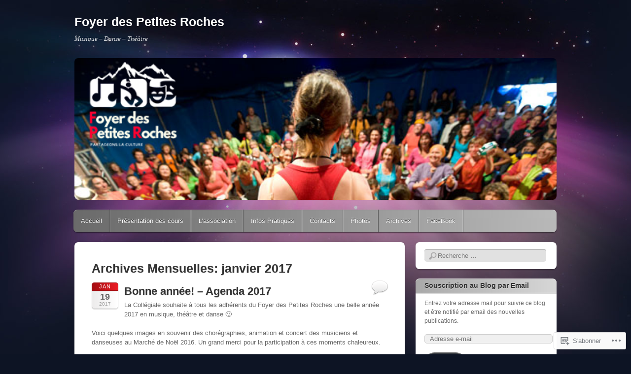

--- FILE ---
content_type: text/html; charset=UTF-8
request_url: https://foyerpetitesroches.com/2017/01/
body_size: 21646
content:
<!DOCTYPE html>
<!--[if IE 6]>
<html id="ie6" lang="fr-FR">
<![endif]-->
<!--[if IE 7]>
<html id="ie7" lang="fr-FR">
<![endif]-->
<!--[if IE 8]>
<html id="ie8" lang="fr-FR">
<![endif]-->
<!--[if !(IE 6) & !(IE 7) & !(IE 8)]><!-->
<html lang="fr-FR">
<!--<![endif]-->
<head>
<meta charset="UTF-8" />
<meta name="viewport" content="width=device-width" />
<title>janvier | 2017 | Foyer des Petites Roches</title>
<link rel="profile" href="http://gmpg.org/xfn/11" />
<link rel="pingback" href="https://foyerpetitesroches.com/xmlrpc.php" />
<!--[if lt IE 9]>
<script src="https://s0.wp.com/wp-content/themes/pub/itheme2/js/html5.js?m=1317755580i" type="text/javascript"></script>
<![endif]-->

<meta name='robots' content='max-image-preview:large' />

<!-- Async WordPress.com Remote Login -->
<script id="wpcom_remote_login_js">
var wpcom_remote_login_extra_auth = '';
function wpcom_remote_login_remove_dom_node_id( element_id ) {
	var dom_node = document.getElementById( element_id );
	if ( dom_node ) { dom_node.parentNode.removeChild( dom_node ); }
}
function wpcom_remote_login_remove_dom_node_classes( class_name ) {
	var dom_nodes = document.querySelectorAll( '.' + class_name );
	for ( var i = 0; i < dom_nodes.length; i++ ) {
		dom_nodes[ i ].parentNode.removeChild( dom_nodes[ i ] );
	}
}
function wpcom_remote_login_final_cleanup() {
	wpcom_remote_login_remove_dom_node_classes( "wpcom_remote_login_msg" );
	wpcom_remote_login_remove_dom_node_id( "wpcom_remote_login_key" );
	wpcom_remote_login_remove_dom_node_id( "wpcom_remote_login_validate" );
	wpcom_remote_login_remove_dom_node_id( "wpcom_remote_login_js" );
	wpcom_remote_login_remove_dom_node_id( "wpcom_request_access_iframe" );
	wpcom_remote_login_remove_dom_node_id( "wpcom_request_access_styles" );
}

// Watch for messages back from the remote login
window.addEventListener( "message", function( e ) {
	if ( e.origin === "https://r-login.wordpress.com" ) {
		var data = {};
		try {
			data = JSON.parse( e.data );
		} catch( e ) {
			wpcom_remote_login_final_cleanup();
			return;
		}

		if ( data.msg === 'LOGIN' ) {
			// Clean up the login check iframe
			wpcom_remote_login_remove_dom_node_id( "wpcom_remote_login_key" );

			var id_regex = new RegExp( /^[0-9]+$/ );
			var token_regex = new RegExp( /^.*|.*|.*$/ );
			if (
				token_regex.test( data.token )
				&& id_regex.test( data.wpcomid )
			) {
				// We have everything we need to ask for a login
				var script = document.createElement( "script" );
				script.setAttribute( "id", "wpcom_remote_login_validate" );
				script.src = '/remote-login.php?wpcom_remote_login=validate'
					+ '&wpcomid=' + data.wpcomid
					+ '&token=' + encodeURIComponent( data.token )
					+ '&host=' + window.location.protocol
					+ '//' + window.location.hostname
					+ '&postid=1653'
					+ '&is_singular=';
				document.body.appendChild( script );
			}

			return;
		}

		// Safari ITP, not logged in, so redirect
		if ( data.msg === 'LOGIN-REDIRECT' ) {
			window.location = 'https://wordpress.com/log-in?redirect_to=' + window.location.href;
			return;
		}

		// Safari ITP, storage access failed, remove the request
		if ( data.msg === 'LOGIN-REMOVE' ) {
			var css_zap = 'html { -webkit-transition: margin-top 1s; transition: margin-top 1s; } /* 9001 */ html { margin-top: 0 !important; } * html body { margin-top: 0 !important; } @media screen and ( max-width: 782px ) { html { margin-top: 0 !important; } * html body { margin-top: 0 !important; } }';
			var style_zap = document.createElement( 'style' );
			style_zap.type = 'text/css';
			style_zap.appendChild( document.createTextNode( css_zap ) );
			document.body.appendChild( style_zap );

			var e = document.getElementById( 'wpcom_request_access_iframe' );
			e.parentNode.removeChild( e );

			document.cookie = 'wordpress_com_login_access=denied; path=/; max-age=31536000';

			return;
		}

		// Safari ITP
		if ( data.msg === 'REQUEST_ACCESS' ) {
			console.log( 'request access: safari' );

			// Check ITP iframe enable/disable knob
			if ( wpcom_remote_login_extra_auth !== 'safari_itp_iframe' ) {
				return;
			}

			// If we are in a "private window" there is no ITP.
			var private_window = false;
			try {
				var opendb = window.openDatabase( null, null, null, null );
			} catch( e ) {
				private_window = true;
			}

			if ( private_window ) {
				console.log( 'private window' );
				return;
			}

			var iframe = document.createElement( 'iframe' );
			iframe.id = 'wpcom_request_access_iframe';
			iframe.setAttribute( 'scrolling', 'no' );
			iframe.setAttribute( 'sandbox', 'allow-storage-access-by-user-activation allow-scripts allow-same-origin allow-top-navigation-by-user-activation' );
			iframe.src = 'https://r-login.wordpress.com/remote-login.php?wpcom_remote_login=request_access&origin=' + encodeURIComponent( data.origin ) + '&wpcomid=' + encodeURIComponent( data.wpcomid );

			var css = 'html { -webkit-transition: margin-top 1s; transition: margin-top 1s; } /* 9001 */ html { margin-top: 46px !important; } * html body { margin-top: 46px !important; } @media screen and ( max-width: 660px ) { html { margin-top: 71px !important; } * html body { margin-top: 71px !important; } #wpcom_request_access_iframe { display: block; height: 71px !important; } } #wpcom_request_access_iframe { border: 0px; height: 46px; position: fixed; top: 0; left: 0; width: 100%; min-width: 100%; z-index: 99999; background: #23282d; } ';

			var style = document.createElement( 'style' );
			style.type = 'text/css';
			style.id = 'wpcom_request_access_styles';
			style.appendChild( document.createTextNode( css ) );
			document.body.appendChild( style );

			document.body.appendChild( iframe );
		}

		if ( data.msg === 'DONE' ) {
			wpcom_remote_login_final_cleanup();
		}
	}
}, false );

// Inject the remote login iframe after the page has had a chance to load
// more critical resources
window.addEventListener( "DOMContentLoaded", function( e ) {
	var iframe = document.createElement( "iframe" );
	iframe.style.display = "none";
	iframe.setAttribute( "scrolling", "no" );
	iframe.setAttribute( "id", "wpcom_remote_login_key" );
	iframe.src = "https://r-login.wordpress.com/remote-login.php"
		+ "?wpcom_remote_login=key"
		+ "&origin=aHR0cHM6Ly9mb3llcnBldGl0ZXNyb2NoZXMuY29t"
		+ "&wpcomid=56929473"
		+ "&time=" + Math.floor( Date.now() / 1000 );
	document.body.appendChild( iframe );
}, false );
</script>
<link rel='dns-prefetch' href='//s0.wp.com' />
<link rel="alternate" type="application/rss+xml" title="Foyer des Petites Roches &raquo; Flux" href="https://foyerpetitesroches.com/feed/" />
<link rel="alternate" type="application/rss+xml" title="Foyer des Petites Roches &raquo; Flux des commentaires" href="https://foyerpetitesroches.com/comments/feed/" />
	<script type="text/javascript">
		/* <![CDATA[ */
		function addLoadEvent(func) {
			var oldonload = window.onload;
			if (typeof window.onload != 'function') {
				window.onload = func;
			} else {
				window.onload = function () {
					oldonload();
					func();
				}
			}
		}
		/* ]]> */
	</script>
	<style id='wp-emoji-styles-inline-css'>

	img.wp-smiley, img.emoji {
		display: inline !important;
		border: none !important;
		box-shadow: none !important;
		height: 1em !important;
		width: 1em !important;
		margin: 0 0.07em !important;
		vertical-align: -0.1em !important;
		background: none !important;
		padding: 0 !important;
	}
/*# sourceURL=wp-emoji-styles-inline-css */
</style>
<link crossorigin='anonymous' rel='stylesheet' id='all-css-2-1' href='/wp-content/plugins/gutenberg-core/v22.2.0/build/styles/block-library/style.css?m=1764855221i&cssminify=yes' type='text/css' media='all' />
<style id='wp-block-library-inline-css'>
.has-text-align-justify {
	text-align:justify;
}
.has-text-align-justify{text-align:justify;}

/*# sourceURL=wp-block-library-inline-css */
</style><style id='global-styles-inline-css'>
:root{--wp--preset--aspect-ratio--square: 1;--wp--preset--aspect-ratio--4-3: 4/3;--wp--preset--aspect-ratio--3-4: 3/4;--wp--preset--aspect-ratio--3-2: 3/2;--wp--preset--aspect-ratio--2-3: 2/3;--wp--preset--aspect-ratio--16-9: 16/9;--wp--preset--aspect-ratio--9-16: 9/16;--wp--preset--color--black: #000000;--wp--preset--color--cyan-bluish-gray: #abb8c3;--wp--preset--color--white: #ffffff;--wp--preset--color--pale-pink: #f78da7;--wp--preset--color--vivid-red: #cf2e2e;--wp--preset--color--luminous-vivid-orange: #ff6900;--wp--preset--color--luminous-vivid-amber: #fcb900;--wp--preset--color--light-green-cyan: #7bdcb5;--wp--preset--color--vivid-green-cyan: #00d084;--wp--preset--color--pale-cyan-blue: #8ed1fc;--wp--preset--color--vivid-cyan-blue: #0693e3;--wp--preset--color--vivid-purple: #9b51e0;--wp--preset--gradient--vivid-cyan-blue-to-vivid-purple: linear-gradient(135deg,rgb(6,147,227) 0%,rgb(155,81,224) 100%);--wp--preset--gradient--light-green-cyan-to-vivid-green-cyan: linear-gradient(135deg,rgb(122,220,180) 0%,rgb(0,208,130) 100%);--wp--preset--gradient--luminous-vivid-amber-to-luminous-vivid-orange: linear-gradient(135deg,rgb(252,185,0) 0%,rgb(255,105,0) 100%);--wp--preset--gradient--luminous-vivid-orange-to-vivid-red: linear-gradient(135deg,rgb(255,105,0) 0%,rgb(207,46,46) 100%);--wp--preset--gradient--very-light-gray-to-cyan-bluish-gray: linear-gradient(135deg,rgb(238,238,238) 0%,rgb(169,184,195) 100%);--wp--preset--gradient--cool-to-warm-spectrum: linear-gradient(135deg,rgb(74,234,220) 0%,rgb(151,120,209) 20%,rgb(207,42,186) 40%,rgb(238,44,130) 60%,rgb(251,105,98) 80%,rgb(254,248,76) 100%);--wp--preset--gradient--blush-light-purple: linear-gradient(135deg,rgb(255,206,236) 0%,rgb(152,150,240) 100%);--wp--preset--gradient--blush-bordeaux: linear-gradient(135deg,rgb(254,205,165) 0%,rgb(254,45,45) 50%,rgb(107,0,62) 100%);--wp--preset--gradient--luminous-dusk: linear-gradient(135deg,rgb(255,203,112) 0%,rgb(199,81,192) 50%,rgb(65,88,208) 100%);--wp--preset--gradient--pale-ocean: linear-gradient(135deg,rgb(255,245,203) 0%,rgb(182,227,212) 50%,rgb(51,167,181) 100%);--wp--preset--gradient--electric-grass: linear-gradient(135deg,rgb(202,248,128) 0%,rgb(113,206,126) 100%);--wp--preset--gradient--midnight: linear-gradient(135deg,rgb(2,3,129) 0%,rgb(40,116,252) 100%);--wp--preset--font-size--small: 13px;--wp--preset--font-size--medium: 20px;--wp--preset--font-size--large: 36px;--wp--preset--font-size--x-large: 42px;--wp--preset--font-family--albert-sans: 'Albert Sans', sans-serif;--wp--preset--font-family--alegreya: Alegreya, serif;--wp--preset--font-family--arvo: Arvo, serif;--wp--preset--font-family--bodoni-moda: 'Bodoni Moda', serif;--wp--preset--font-family--bricolage-grotesque: 'Bricolage Grotesque', sans-serif;--wp--preset--font-family--cabin: Cabin, sans-serif;--wp--preset--font-family--chivo: Chivo, sans-serif;--wp--preset--font-family--commissioner: Commissioner, sans-serif;--wp--preset--font-family--cormorant: Cormorant, serif;--wp--preset--font-family--courier-prime: 'Courier Prime', monospace;--wp--preset--font-family--crimson-pro: 'Crimson Pro', serif;--wp--preset--font-family--dm-mono: 'DM Mono', monospace;--wp--preset--font-family--dm-sans: 'DM Sans', sans-serif;--wp--preset--font-family--dm-serif-display: 'DM Serif Display', serif;--wp--preset--font-family--domine: Domine, serif;--wp--preset--font-family--eb-garamond: 'EB Garamond', serif;--wp--preset--font-family--epilogue: Epilogue, sans-serif;--wp--preset--font-family--fahkwang: Fahkwang, sans-serif;--wp--preset--font-family--figtree: Figtree, sans-serif;--wp--preset--font-family--fira-sans: 'Fira Sans', sans-serif;--wp--preset--font-family--fjalla-one: 'Fjalla One', sans-serif;--wp--preset--font-family--fraunces: Fraunces, serif;--wp--preset--font-family--gabarito: Gabarito, system-ui;--wp--preset--font-family--ibm-plex-mono: 'IBM Plex Mono', monospace;--wp--preset--font-family--ibm-plex-sans: 'IBM Plex Sans', sans-serif;--wp--preset--font-family--ibarra-real-nova: 'Ibarra Real Nova', serif;--wp--preset--font-family--instrument-serif: 'Instrument Serif', serif;--wp--preset--font-family--inter: Inter, sans-serif;--wp--preset--font-family--josefin-sans: 'Josefin Sans', sans-serif;--wp--preset--font-family--jost: Jost, sans-serif;--wp--preset--font-family--libre-baskerville: 'Libre Baskerville', serif;--wp--preset--font-family--libre-franklin: 'Libre Franklin', sans-serif;--wp--preset--font-family--literata: Literata, serif;--wp--preset--font-family--lora: Lora, serif;--wp--preset--font-family--merriweather: Merriweather, serif;--wp--preset--font-family--montserrat: Montserrat, sans-serif;--wp--preset--font-family--newsreader: Newsreader, serif;--wp--preset--font-family--noto-sans-mono: 'Noto Sans Mono', sans-serif;--wp--preset--font-family--nunito: Nunito, sans-serif;--wp--preset--font-family--open-sans: 'Open Sans', sans-serif;--wp--preset--font-family--overpass: Overpass, sans-serif;--wp--preset--font-family--pt-serif: 'PT Serif', serif;--wp--preset--font-family--petrona: Petrona, serif;--wp--preset--font-family--piazzolla: Piazzolla, serif;--wp--preset--font-family--playfair-display: 'Playfair Display', serif;--wp--preset--font-family--plus-jakarta-sans: 'Plus Jakarta Sans', sans-serif;--wp--preset--font-family--poppins: Poppins, sans-serif;--wp--preset--font-family--raleway: Raleway, sans-serif;--wp--preset--font-family--roboto: Roboto, sans-serif;--wp--preset--font-family--roboto-slab: 'Roboto Slab', serif;--wp--preset--font-family--rubik: Rubik, sans-serif;--wp--preset--font-family--rufina: Rufina, serif;--wp--preset--font-family--sora: Sora, sans-serif;--wp--preset--font-family--source-sans-3: 'Source Sans 3', sans-serif;--wp--preset--font-family--source-serif-4: 'Source Serif 4', serif;--wp--preset--font-family--space-mono: 'Space Mono', monospace;--wp--preset--font-family--syne: Syne, sans-serif;--wp--preset--font-family--texturina: Texturina, serif;--wp--preset--font-family--urbanist: Urbanist, sans-serif;--wp--preset--font-family--work-sans: 'Work Sans', sans-serif;--wp--preset--spacing--20: 0.44rem;--wp--preset--spacing--30: 0.67rem;--wp--preset--spacing--40: 1rem;--wp--preset--spacing--50: 1.5rem;--wp--preset--spacing--60: 2.25rem;--wp--preset--spacing--70: 3.38rem;--wp--preset--spacing--80: 5.06rem;--wp--preset--shadow--natural: 6px 6px 9px rgba(0, 0, 0, 0.2);--wp--preset--shadow--deep: 12px 12px 50px rgba(0, 0, 0, 0.4);--wp--preset--shadow--sharp: 6px 6px 0px rgba(0, 0, 0, 0.2);--wp--preset--shadow--outlined: 6px 6px 0px -3px rgb(255, 255, 255), 6px 6px rgb(0, 0, 0);--wp--preset--shadow--crisp: 6px 6px 0px rgb(0, 0, 0);}:where(.is-layout-flex){gap: 0.5em;}:where(.is-layout-grid){gap: 0.5em;}body .is-layout-flex{display: flex;}.is-layout-flex{flex-wrap: wrap;align-items: center;}.is-layout-flex > :is(*, div){margin: 0;}body .is-layout-grid{display: grid;}.is-layout-grid > :is(*, div){margin: 0;}:where(.wp-block-columns.is-layout-flex){gap: 2em;}:where(.wp-block-columns.is-layout-grid){gap: 2em;}:where(.wp-block-post-template.is-layout-flex){gap: 1.25em;}:where(.wp-block-post-template.is-layout-grid){gap: 1.25em;}.has-black-color{color: var(--wp--preset--color--black) !important;}.has-cyan-bluish-gray-color{color: var(--wp--preset--color--cyan-bluish-gray) !important;}.has-white-color{color: var(--wp--preset--color--white) !important;}.has-pale-pink-color{color: var(--wp--preset--color--pale-pink) !important;}.has-vivid-red-color{color: var(--wp--preset--color--vivid-red) !important;}.has-luminous-vivid-orange-color{color: var(--wp--preset--color--luminous-vivid-orange) !important;}.has-luminous-vivid-amber-color{color: var(--wp--preset--color--luminous-vivid-amber) !important;}.has-light-green-cyan-color{color: var(--wp--preset--color--light-green-cyan) !important;}.has-vivid-green-cyan-color{color: var(--wp--preset--color--vivid-green-cyan) !important;}.has-pale-cyan-blue-color{color: var(--wp--preset--color--pale-cyan-blue) !important;}.has-vivid-cyan-blue-color{color: var(--wp--preset--color--vivid-cyan-blue) !important;}.has-vivid-purple-color{color: var(--wp--preset--color--vivid-purple) !important;}.has-black-background-color{background-color: var(--wp--preset--color--black) !important;}.has-cyan-bluish-gray-background-color{background-color: var(--wp--preset--color--cyan-bluish-gray) !important;}.has-white-background-color{background-color: var(--wp--preset--color--white) !important;}.has-pale-pink-background-color{background-color: var(--wp--preset--color--pale-pink) !important;}.has-vivid-red-background-color{background-color: var(--wp--preset--color--vivid-red) !important;}.has-luminous-vivid-orange-background-color{background-color: var(--wp--preset--color--luminous-vivid-orange) !important;}.has-luminous-vivid-amber-background-color{background-color: var(--wp--preset--color--luminous-vivid-amber) !important;}.has-light-green-cyan-background-color{background-color: var(--wp--preset--color--light-green-cyan) !important;}.has-vivid-green-cyan-background-color{background-color: var(--wp--preset--color--vivid-green-cyan) !important;}.has-pale-cyan-blue-background-color{background-color: var(--wp--preset--color--pale-cyan-blue) !important;}.has-vivid-cyan-blue-background-color{background-color: var(--wp--preset--color--vivid-cyan-blue) !important;}.has-vivid-purple-background-color{background-color: var(--wp--preset--color--vivid-purple) !important;}.has-black-border-color{border-color: var(--wp--preset--color--black) !important;}.has-cyan-bluish-gray-border-color{border-color: var(--wp--preset--color--cyan-bluish-gray) !important;}.has-white-border-color{border-color: var(--wp--preset--color--white) !important;}.has-pale-pink-border-color{border-color: var(--wp--preset--color--pale-pink) !important;}.has-vivid-red-border-color{border-color: var(--wp--preset--color--vivid-red) !important;}.has-luminous-vivid-orange-border-color{border-color: var(--wp--preset--color--luminous-vivid-orange) !important;}.has-luminous-vivid-amber-border-color{border-color: var(--wp--preset--color--luminous-vivid-amber) !important;}.has-light-green-cyan-border-color{border-color: var(--wp--preset--color--light-green-cyan) !important;}.has-vivid-green-cyan-border-color{border-color: var(--wp--preset--color--vivid-green-cyan) !important;}.has-pale-cyan-blue-border-color{border-color: var(--wp--preset--color--pale-cyan-blue) !important;}.has-vivid-cyan-blue-border-color{border-color: var(--wp--preset--color--vivid-cyan-blue) !important;}.has-vivid-purple-border-color{border-color: var(--wp--preset--color--vivid-purple) !important;}.has-vivid-cyan-blue-to-vivid-purple-gradient-background{background: var(--wp--preset--gradient--vivid-cyan-blue-to-vivid-purple) !important;}.has-light-green-cyan-to-vivid-green-cyan-gradient-background{background: var(--wp--preset--gradient--light-green-cyan-to-vivid-green-cyan) !important;}.has-luminous-vivid-amber-to-luminous-vivid-orange-gradient-background{background: var(--wp--preset--gradient--luminous-vivid-amber-to-luminous-vivid-orange) !important;}.has-luminous-vivid-orange-to-vivid-red-gradient-background{background: var(--wp--preset--gradient--luminous-vivid-orange-to-vivid-red) !important;}.has-very-light-gray-to-cyan-bluish-gray-gradient-background{background: var(--wp--preset--gradient--very-light-gray-to-cyan-bluish-gray) !important;}.has-cool-to-warm-spectrum-gradient-background{background: var(--wp--preset--gradient--cool-to-warm-spectrum) !important;}.has-blush-light-purple-gradient-background{background: var(--wp--preset--gradient--blush-light-purple) !important;}.has-blush-bordeaux-gradient-background{background: var(--wp--preset--gradient--blush-bordeaux) !important;}.has-luminous-dusk-gradient-background{background: var(--wp--preset--gradient--luminous-dusk) !important;}.has-pale-ocean-gradient-background{background: var(--wp--preset--gradient--pale-ocean) !important;}.has-electric-grass-gradient-background{background: var(--wp--preset--gradient--electric-grass) !important;}.has-midnight-gradient-background{background: var(--wp--preset--gradient--midnight) !important;}.has-small-font-size{font-size: var(--wp--preset--font-size--small) !important;}.has-medium-font-size{font-size: var(--wp--preset--font-size--medium) !important;}.has-large-font-size{font-size: var(--wp--preset--font-size--large) !important;}.has-x-large-font-size{font-size: var(--wp--preset--font-size--x-large) !important;}.has-albert-sans-font-family{font-family: var(--wp--preset--font-family--albert-sans) !important;}.has-alegreya-font-family{font-family: var(--wp--preset--font-family--alegreya) !important;}.has-arvo-font-family{font-family: var(--wp--preset--font-family--arvo) !important;}.has-bodoni-moda-font-family{font-family: var(--wp--preset--font-family--bodoni-moda) !important;}.has-bricolage-grotesque-font-family{font-family: var(--wp--preset--font-family--bricolage-grotesque) !important;}.has-cabin-font-family{font-family: var(--wp--preset--font-family--cabin) !important;}.has-chivo-font-family{font-family: var(--wp--preset--font-family--chivo) !important;}.has-commissioner-font-family{font-family: var(--wp--preset--font-family--commissioner) !important;}.has-cormorant-font-family{font-family: var(--wp--preset--font-family--cormorant) !important;}.has-courier-prime-font-family{font-family: var(--wp--preset--font-family--courier-prime) !important;}.has-crimson-pro-font-family{font-family: var(--wp--preset--font-family--crimson-pro) !important;}.has-dm-mono-font-family{font-family: var(--wp--preset--font-family--dm-mono) !important;}.has-dm-sans-font-family{font-family: var(--wp--preset--font-family--dm-sans) !important;}.has-dm-serif-display-font-family{font-family: var(--wp--preset--font-family--dm-serif-display) !important;}.has-domine-font-family{font-family: var(--wp--preset--font-family--domine) !important;}.has-eb-garamond-font-family{font-family: var(--wp--preset--font-family--eb-garamond) !important;}.has-epilogue-font-family{font-family: var(--wp--preset--font-family--epilogue) !important;}.has-fahkwang-font-family{font-family: var(--wp--preset--font-family--fahkwang) !important;}.has-figtree-font-family{font-family: var(--wp--preset--font-family--figtree) !important;}.has-fira-sans-font-family{font-family: var(--wp--preset--font-family--fira-sans) !important;}.has-fjalla-one-font-family{font-family: var(--wp--preset--font-family--fjalla-one) !important;}.has-fraunces-font-family{font-family: var(--wp--preset--font-family--fraunces) !important;}.has-gabarito-font-family{font-family: var(--wp--preset--font-family--gabarito) !important;}.has-ibm-plex-mono-font-family{font-family: var(--wp--preset--font-family--ibm-plex-mono) !important;}.has-ibm-plex-sans-font-family{font-family: var(--wp--preset--font-family--ibm-plex-sans) !important;}.has-ibarra-real-nova-font-family{font-family: var(--wp--preset--font-family--ibarra-real-nova) !important;}.has-instrument-serif-font-family{font-family: var(--wp--preset--font-family--instrument-serif) !important;}.has-inter-font-family{font-family: var(--wp--preset--font-family--inter) !important;}.has-josefin-sans-font-family{font-family: var(--wp--preset--font-family--josefin-sans) !important;}.has-jost-font-family{font-family: var(--wp--preset--font-family--jost) !important;}.has-libre-baskerville-font-family{font-family: var(--wp--preset--font-family--libre-baskerville) !important;}.has-libre-franklin-font-family{font-family: var(--wp--preset--font-family--libre-franklin) !important;}.has-literata-font-family{font-family: var(--wp--preset--font-family--literata) !important;}.has-lora-font-family{font-family: var(--wp--preset--font-family--lora) !important;}.has-merriweather-font-family{font-family: var(--wp--preset--font-family--merriweather) !important;}.has-montserrat-font-family{font-family: var(--wp--preset--font-family--montserrat) !important;}.has-newsreader-font-family{font-family: var(--wp--preset--font-family--newsreader) !important;}.has-noto-sans-mono-font-family{font-family: var(--wp--preset--font-family--noto-sans-mono) !important;}.has-nunito-font-family{font-family: var(--wp--preset--font-family--nunito) !important;}.has-open-sans-font-family{font-family: var(--wp--preset--font-family--open-sans) !important;}.has-overpass-font-family{font-family: var(--wp--preset--font-family--overpass) !important;}.has-pt-serif-font-family{font-family: var(--wp--preset--font-family--pt-serif) !important;}.has-petrona-font-family{font-family: var(--wp--preset--font-family--petrona) !important;}.has-piazzolla-font-family{font-family: var(--wp--preset--font-family--piazzolla) !important;}.has-playfair-display-font-family{font-family: var(--wp--preset--font-family--playfair-display) !important;}.has-plus-jakarta-sans-font-family{font-family: var(--wp--preset--font-family--plus-jakarta-sans) !important;}.has-poppins-font-family{font-family: var(--wp--preset--font-family--poppins) !important;}.has-raleway-font-family{font-family: var(--wp--preset--font-family--raleway) !important;}.has-roboto-font-family{font-family: var(--wp--preset--font-family--roboto) !important;}.has-roboto-slab-font-family{font-family: var(--wp--preset--font-family--roboto-slab) !important;}.has-rubik-font-family{font-family: var(--wp--preset--font-family--rubik) !important;}.has-rufina-font-family{font-family: var(--wp--preset--font-family--rufina) !important;}.has-sora-font-family{font-family: var(--wp--preset--font-family--sora) !important;}.has-source-sans-3-font-family{font-family: var(--wp--preset--font-family--source-sans-3) !important;}.has-source-serif-4-font-family{font-family: var(--wp--preset--font-family--source-serif-4) !important;}.has-space-mono-font-family{font-family: var(--wp--preset--font-family--space-mono) !important;}.has-syne-font-family{font-family: var(--wp--preset--font-family--syne) !important;}.has-texturina-font-family{font-family: var(--wp--preset--font-family--texturina) !important;}.has-urbanist-font-family{font-family: var(--wp--preset--font-family--urbanist) !important;}.has-work-sans-font-family{font-family: var(--wp--preset--font-family--work-sans) !important;}
/*# sourceURL=global-styles-inline-css */
</style>

<style id='classic-theme-styles-inline-css'>
/*! This file is auto-generated */
.wp-block-button__link{color:#fff;background-color:#32373c;border-radius:9999px;box-shadow:none;text-decoration:none;padding:calc(.667em + 2px) calc(1.333em + 2px);font-size:1.125em}.wp-block-file__button{background:#32373c;color:#fff;text-decoration:none}
/*# sourceURL=/wp-includes/css/classic-themes.min.css */
</style>
<link crossorigin='anonymous' rel='stylesheet' id='all-css-4-1' href='/_static/??-eJyFj+sKwjAMhV/INOyClx/is7RdnNV2LU3n8O3NFHQi6J9wzuF8IcEpgY1DoaFg8mPvBkYbjY/2wliraqsqYBeSJ8h0VS12jsurAVxunpRlXuFiURjhvSuT5CHpMjcCdU6TpyC1X9iUhAFjUiZmkBncGKCcBOQv7hljGg26h67x712Z5INeZI/SWthfUE8R5G9dXBw+DBy9dnlGD2FfbdpqvWuapj7fATt0gXA=&cssminify=yes' type='text/css' media='all' />
<link crossorigin='anonymous' rel='stylesheet' id='print-css-5-1' href='/wp-content/mu-plugins/global-print/global-print.css?m=1465851035i&cssminify=yes' type='text/css' media='print' />
<style id='jetpack-global-styles-frontend-style-inline-css'>
:root { --font-headings: unset; --font-base: unset; --font-headings-default: -apple-system,BlinkMacSystemFont,"Segoe UI",Roboto,Oxygen-Sans,Ubuntu,Cantarell,"Helvetica Neue",sans-serif; --font-base-default: -apple-system,BlinkMacSystemFont,"Segoe UI",Roboto,Oxygen-Sans,Ubuntu,Cantarell,"Helvetica Neue",sans-serif;}
/*# sourceURL=jetpack-global-styles-frontend-style-inline-css */
</style>
<link crossorigin='anonymous' rel='stylesheet' id='all-css-8-1' href='/wp-content/themes/h4/global.css?m=1420737423i&cssminify=yes' type='text/css' media='all' />
<script type="text/javascript" id="wpcom-actionbar-placeholder-js-extra">
/* <![CDATA[ */
var actionbardata = {"siteID":"56929473","postID":"0","siteURL":"https://foyerpetitesroches.com","xhrURL":"https://foyerpetitesroches.com/wp-admin/admin-ajax.php","nonce":"f23bfaeb8e","isLoggedIn":"","statusMessage":"","subsEmailDefault":"instantly","proxyScriptUrl":"https://s0.wp.com/wp-content/js/wpcom-proxy-request.js?m=1513050504i&amp;ver=20211021","i18n":{"followedText":"Les nouvelles publications de ce site appara\u00eetront d\u00e9sormais dans votre \u003Ca href=\"https://wordpress.com/reader\"\u003ELecteur\u003C/a\u003E","foldBar":"R\u00e9duire cette barre","unfoldBar":"Agrandir cette barre","shortLinkCopied":"Lien court copi\u00e9 dans le presse-papier"}};
//# sourceURL=wpcom-actionbar-placeholder-js-extra
/* ]]> */
</script>
<script type="text/javascript" id="jetpack-mu-wpcom-settings-js-before">
/* <![CDATA[ */
var JETPACK_MU_WPCOM_SETTINGS = {"assetsUrl":"https://s0.wp.com/wp-content/mu-plugins/jetpack-mu-wpcom-plugin/sun/jetpack_vendor/automattic/jetpack-mu-wpcom/src/build/"};
//# sourceURL=jetpack-mu-wpcom-settings-js-before
/* ]]> */
</script>
<script crossorigin='anonymous' type='text/javascript'  src='/wp-content/js/rlt-proxy.js?m=1720530689i'></script>
<script type="text/javascript" id="rlt-proxy-js-after">
/* <![CDATA[ */
	rltInitialize( {"token":null,"iframeOrigins":["https:\/\/widgets.wp.com"]} );
//# sourceURL=rlt-proxy-js-after
/* ]]> */
</script>
<link rel="EditURI" type="application/rsd+xml" title="RSD" href="https://foyerpetitesroches.wordpress.com/xmlrpc.php?rsd" />
<meta name="generator" content="WordPress.com" />

<!-- Jetpack Open Graph Tags -->
<meta property="og:type" content="website" />
<meta property="og:title" content="janvier 2017 &#8211; Foyer des Petites Roches" />
<meta property="og:site_name" content="Foyer des Petites Roches" />
<meta property="og:image" content="https://foyerpetitesroches.com/wp-content/uploads/2022/01/cropped-logo-fpr-couleurs-petit-signmail.jpg?w=132" />
<meta property="og:image:width" content="200" />
<meta property="og:image:height" content="200" />
<meta property="og:image:alt" content="" />
<meta property="og:locale" content="fr_FR" />

<!-- End Jetpack Open Graph Tags -->
<link rel='openid.server' href='https://foyerpetitesroches.com/?openidserver=1' />
<link rel='openid.delegate' href='https://foyerpetitesroches.com/' />
<link rel="search" type="application/opensearchdescription+xml" href="https://foyerpetitesroches.com/osd.xml" title="Foyer des Petites Roches" />
<link rel="search" type="application/opensearchdescription+xml" href="https://s1.wp.com/opensearch.xml" title="WordPress.com" />
<style type="text/css">.recentcomments a{display:inline !important;padding:0 !important;margin:0 !important;}</style>		<style type="text/css">
			.recentcomments a {
				display: inline !important;
				padding: 0 !important;
				margin: 0 !important;
			}

			table.recentcommentsavatartop img.avatar, table.recentcommentsavatarend img.avatar {
				border: 0px;
				margin: 0;
			}

			table.recentcommentsavatartop a, table.recentcommentsavatarend a {
				border: 0px !important;
				background-color: transparent !important;
			}

			td.recentcommentsavatarend, td.recentcommentsavatartop {
				padding: 0px 0px 1px 0px;
				margin: 0px;
			}

			td.recentcommentstextend {
				border: none !important;
				padding: 0px 0px 2px 10px;
			}

			.rtl td.recentcommentstextend {
				padding: 0px 10px 2px 0px;
			}

			td.recentcommentstexttop {
				border: none;
				padding: 0px 0px 0px 10px;
			}

			.rtl td.recentcommentstexttop {
				padding: 0px 10px 0px 0px;
			}
		</style>
		<meta name="description" content="1 article publié par Foyer des Petites Roches en January 2017" />
<link rel="icon" href="https://foyerpetitesroches.com/wp-content/uploads/2022/01/cropped-logo-fpr-couleurs-petit-signmail.jpg?w=32" sizes="32x32" />
<link rel="icon" href="https://foyerpetitesroches.com/wp-content/uploads/2022/01/cropped-logo-fpr-couleurs-petit-signmail.jpg?w=132" sizes="192x192" />
<link rel="apple-touch-icon" href="https://foyerpetitesroches.com/wp-content/uploads/2022/01/cropped-logo-fpr-couleurs-petit-signmail.jpg?w=132" />
<meta name="msapplication-TileImage" content="https://foyerpetitesroches.com/wp-content/uploads/2022/01/cropped-logo-fpr-couleurs-petit-signmail.jpg?w=132" />
<link crossorigin='anonymous' rel='stylesheet' id='all-css-0-3' href='/_static/??-eJyVjssKwkAMRX/INowP1IX4KdKmg6SdScJkQn+/FR/gTpfncjhcmLVB4Rq5QvZGk9+JDcZYtcPpxWDOcCNG6JPgZGAzaSwtmm3g50CWwVM0wK6IW0wf5z382XseckrDir1hIa0kq/tFbSZ+hK/5Eo6H3fkU9mE7Lr2lXSA=&cssminify=yes' type='text/css' media='all' />
</head>

<body class="archive date wp-theme-pubitheme2 customizer-styles-applied indexed single-author jetpack-reblog-enabled">
<div id="page" class="hfeed">
	<header id="masthead" role="banner">
		<hgroup>
			<h1 id="site-title"><a href="https://foyerpetitesroches.com/" title="Foyer des Petites Roches" rel="home">Foyer des Petites Roches</a></h1>
			<h2 id="site-description">Musique &#8211; Danse &#8211; Théâtre</h2>
		</hgroup>

					<a href="https://foyerpetitesroches.com/">
				<img id="custom-header-image" src="https://foyerpetitesroches.com/wp-content/uploads/2018/08/bandeau2.jpg" width="978" height="288" alt="" />
			</a>
				<nav id="access" role="navigation">
			<h1 class="assistive-text section-heading">Menu principal</h1>
			<div class="assistive-text skip-link"><a href="#content" title="Aller au contenu principal">Aller au contenu principal</a></div>

			<div class="menu-menu-container"><ul id="menu-menu" class="menu"><li id="menu-item-37" class="menu-item menu-item-type-custom menu-item-object-custom menu-item-37"><a href="https://foyerpetitesroches.wordpress.com/">Accueil</a></li>
<li id="menu-item-44" class="menu-item menu-item-type-post_type menu-item-object-page menu-item-has-children menu-item-44"><a href="https://foyerpetitesroches.com/presentation/">Présentation des cours</a>
<ul class="sub-menu">
	<li id="menu-item-50" class="menu-item menu-item-type-post_type menu-item-object-page menu-item-50"><a href="https://foyerpetitesroches.com/cours-proposes/">Cours proposés</a></li>
	<li id="menu-item-49" class="menu-item menu-item-type-post_type menu-item-object-page menu-item-49"><a href="https://foyerpetitesroches.com/tarifs/">Tarifs</a></li>
</ul>
</li>
<li id="menu-item-42" class="menu-item menu-item-type-post_type menu-item-object-page menu-item-has-children menu-item-42"><a href="https://foyerpetitesroches.com/lassociation/">L’association</a>
<ul class="sub-menu">
	<li id="menu-item-98" class="menu-item menu-item-type-post_type menu-item-object-page menu-item-98"><a href="https://foyerpetitesroches.com/fonctionnement/">Fonctionnement</a></li>
	<li id="menu-item-97" class="menu-item menu-item-type-post_type menu-item-object-page menu-item-97"><a href="https://foyerpetitesroches.com/statuts/">Statuts</a></li>
	<li id="menu-item-96" class="menu-item menu-item-type-post_type menu-item-object-page menu-item-96"><a href="https://foyerpetitesroches.com/reglement-interieur/">Réglement intérieur</a></li>
	<li id="menu-item-3049" class="menu-item menu-item-type-post_type menu-item-object-page menu-item-3049"><a href="https://foyerpetitesroches.com/mentions-rgpd/">Mentions RGPD</a></li>
	<li id="menu-item-95" class="menu-item menu-item-type-post_type menu-item-object-page menu-item-95"><a href="https://foyerpetitesroches.com/comptes-rendus/">Comptes rendus</a></li>
</ul>
</li>
<li id="menu-item-41" class="menu-item menu-item-type-post_type menu-item-object-page menu-item-has-children menu-item-41"><a href="https://foyerpetitesroches.com/infos-pratiques/">Infos Pratiques</a>
<ul class="sub-menu">
	<li id="menu-item-4188" class="menu-item menu-item-type-post_type menu-item-object-page menu-item-4188"><a href="https://foyerpetitesroches.com/protocole-sanitaire-covid19/" title="Important à lire par tout adhérent">Protocole sanitaire – COVID19</a></li>
	<li id="menu-item-842" class="menu-item menu-item-type-post_type menu-item-object-page menu-item-842"><a href="https://foyerpetitesroches.com/inscriptions/">Inscriptions</a></li>
	<li id="menu-item-94" class="menu-item menu-item-type-post_type menu-item-object-page menu-item-94"><a href="https://foyerpetitesroches.com/horaires-et-salles/">Horaires et salles</a></li>
	<li id="menu-item-93" class="menu-item menu-item-type-post_type menu-item-object-page menu-item-93"><a href="https://foyerpetitesroches.com/groupes-eleves-inscrits/">Liste des élèves par groupe</a></li>
	<li id="menu-item-90" class="menu-item menu-item-type-post_type menu-item-object-page menu-item-90"><a href="https://foyerpetitesroches.com/fonctionnement-de-la-fm/">La page des professeurs</a></li>
	<li id="menu-item-92" class="menu-item menu-item-type-post_type menu-item-object-page menu-item-92"><a href="https://foyerpetitesroches.com/materiel-pedagogique/">Matériel pédagogique</a></li>
	<li id="menu-item-2284" class="menu-item menu-item-type-post_type menu-item-object-page menu-item-2284"><a href="https://foyerpetitesroches.com/location-costumes-danse/">Location costumes Danse</a></li>
</ul>
</li>
<li id="menu-item-40" class="menu-item menu-item-type-post_type menu-item-object-page menu-item-has-children menu-item-40"><a href="https://foyerpetitesroches.com/contacts/">Contacts</a>
<ul class="sub-menu">
	<li id="menu-item-89" class="menu-item menu-item-type-post_type menu-item-object-page menu-item-89"><a href="https://foyerpetitesroches.com/collegiale/">Collégiale</a></li>
	<li id="menu-item-88" class="menu-item menu-item-type-post_type menu-item-object-page menu-item-88"><a href="https://foyerpetitesroches.com/professeurs/">Professeurs</a></li>
</ul>
</li>
<li id="menu-item-43" class="menu-item menu-item-type-post_type menu-item-object-page menu-item-has-children menu-item-43"><a href="https://foyerpetitesroches.com/photos/">Photos</a>
<ul class="sub-menu">
	<li id="menu-item-10466" class="menu-item menu-item-type-post_type menu-item-object-page menu-item-10466"><a href="https://foyerpetitesroches.com/photos-2025-2026/">Photos 2025-2026</a></li>
	<li id="menu-item-9014" class="menu-item menu-item-type-post_type menu-item-object-page menu-item-9014"><a href="https://foyerpetitesroches.com/photos-2024-2025/">Photos 2024-2025</a></li>
	<li id="menu-item-7610" class="menu-item menu-item-type-post_type menu-item-object-page menu-item-7610"><a href="https://foyerpetitesroches.com/photos-2023-2024/">Photos 2023-2024</a></li>
	<li id="menu-item-6477" class="menu-item menu-item-type-post_type menu-item-object-page menu-item-6477"><a href="https://foyerpetitesroches.com/photos-2022-2023/">Photos 2022-2023</a></li>
	<li id="menu-item-5588" class="menu-item menu-item-type-post_type menu-item-object-page menu-item-5588"><a href="https://foyerpetitesroches.com/photos-2021-2022/">Photos 2021-2022</a></li>
	<li id="menu-item-5151" class="menu-item menu-item-type-post_type menu-item-object-page menu-item-5151"><a href="https://foyerpetitesroches.com/photos-2020-2021/">Photos 2020-2021</a></li>
	<li id="menu-item-5155" class="menu-item menu-item-type-post_type menu-item-object-page menu-item-5155"><a href="https://foyerpetitesroches.com/photos-2019-2020/">Photos 2019-2020</a></li>
	<li id="menu-item-5159" class="menu-item menu-item-type-post_type menu-item-object-page menu-item-5159"><a href="https://foyerpetitesroches.com/photos-2018-2019/">Photos 2018-2019</a></li>
	<li id="menu-item-5163" class="menu-item menu-item-type-post_type menu-item-object-page menu-item-5163"><a href="https://foyerpetitesroches.com/photos-2017-2018/">Photos 2017-2018</a></li>
	<li id="menu-item-5166" class="menu-item menu-item-type-post_type menu-item-object-page menu-item-5166"><a href="https://foyerpetitesroches.com/photos-2016-2017/">Photos 2016-2017</a></li>
	<li id="menu-item-5171" class="menu-item menu-item-type-post_type menu-item-object-page menu-item-5171"><a href="https://foyerpetitesroches.com/photos-2015-2016/">Photos 2015-2016</a></li>
	<li id="menu-item-5175" class="menu-item menu-item-type-post_type menu-item-object-page menu-item-5175"><a href="https://foyerpetitesroches.com/photos-2014-2015/">Photos 2014-2015</a></li>
	<li id="menu-item-5178" class="menu-item menu-item-type-post_type menu-item-object-page menu-item-5178"><a href="https://foyerpetitesroches.com/photos-2013-2014/">Photos 2013-2014</a></li>
</ul>
</li>
<li id="menu-item-38" class="menu-item menu-item-type-post_type menu-item-object-page menu-item-has-children menu-item-38"><a href="https://foyerpetitesroches.com/archives/">Archives</a>
<ul class="sub-menu">
	<li id="menu-item-108" class="menu-item menu-item-type-post_type menu-item-object-page menu-item-108"><a href="https://foyerpetitesroches.com/feuilles-de-chou/">Feuilles de Chou</a></li>
</ul>
</li>
<li id="menu-item-4460" class="menu-item menu-item-type-custom menu-item-object-custom menu-item-4460"><a href="https://www.facebook.com/FPRpartageonslaculture/">FaceBook</a></li>
</ul></div>		</nav><!-- #access -->
	</header><!-- #masthead -->

	<div id="main">
		<section id="primary">
			<div id="content" role="main">

			
				<header class="page-header">
					<h1 class="page-title">
						Archives Mensuelles: <span>janvier 2017</span>					</h1>
				</header>

				
					<nav id="nav-above">
		<h1 class="assistive-text section-heading">Navigation des articles</h1>

	
	</nav><!-- #nav-above -->
	
								
					
<article id="post-1653" class="post-1653 post type-post status-publish format-standard hentry category-information-generale category-vie-de-lassociation">
	<header class="entry-header">
		
		<div class="post-date">
					<a href="https://foyerpetitesroches.com/2017/01/19/bonne-annee-agenda-2017/" title="Permalien vers Bonne année! &#8211; Agenda&nbsp;2017" rel="bookmark">
				<span class="month">Jan</span>
				<span class="day">19</span>
				<span class="year">2017</span>
			</a>
				</div>

				
							<h1 class="entry-title">
									<a href="https://foyerpetitesroches.com/2017/01/19/bonne-annee-agenda-2017/" rel="bookmark">Bonne année! &#8211; Agenda&nbsp;2017</a>
							</h1>
			</header><!-- .entry-header -->

		<div class="entry-content">
		<p>La Collégiale souhaite à tous les adhérents du Foyer des Petites Roches une belle année 2017 en musique, théâtre et danse 🙂</p>
<p>Voici quelques images en souvenir des chorégraphies, animation et concert des musiciens et danseuses au Marché de Noël 2016. Un grand merci pour la participation à ces moments chaleureux.</p>
<p>Toutes les images en cliquant sur <a href="https://foyerpetitesroches.com/photos/" target="_blank">Photos</a> et avec une <a href="https://goo.gl/photos/tYCvSpDCqRhyNoGs9" target="_blank">vidéo</a> des chorégraphies de danse.</p>
<p><a href="https://foyerpetitesroches.com/wp-content/uploads/2013/08/img_1632.jpg"><img data-attachment-id="1675" data-permalink="https://foyerpetitesroches.com/photos/img_1632/" data-orig-file="https://foyerpetitesroches.com/wp-content/uploads/2013/08/img_1632.jpg" data-orig-size="2816,1880" data-comments-opened="1" data-image-meta="{&quot;aperture&quot;:&quot;4&quot;,&quot;credit&quot;:&quot;&quot;,&quot;camera&quot;:&quot;Canon EOS 40D&quot;,&quot;caption&quot;:&quot;&quot;,&quot;created_timestamp&quot;:&quot;1481999907&quot;,&quot;copyright&quot;:&quot;&quot;,&quot;focal_length&quot;:&quot;28&quot;,&quot;iso&quot;:&quot;400&quot;,&quot;shutter_speed&quot;:&quot;0.016666666666667&quot;,&quot;title&quot;:&quot;&quot;,&quot;orientation&quot;:&quot;1&quot;}" data-image-title="img_1632" data-image-description="" data-image-caption="" data-medium-file="https://foyerpetitesroches.com/wp-content/uploads/2013/08/img_1632.jpg?w=300" data-large-file="https://foyerpetitesroches.com/wp-content/uploads/2013/08/img_1632.jpg?w=593" class="alignnone wp-image-1675" src="https://foyerpetitesroches.com/wp-content/uploads/2013/08/img_1632.jpg?w=275&#038;h=183" alt="img_1632" width="275" height="183" srcset="https://foyerpetitesroches.com/wp-content/uploads/2013/08/img_1632.jpg?w=275 275w, https://foyerpetitesroches.com/wp-content/uploads/2013/08/img_1632.jpg?w=550 550w, https://foyerpetitesroches.com/wp-content/uploads/2013/08/img_1632.jpg?w=150 150w, https://foyerpetitesroches.com/wp-content/uploads/2013/08/img_1632.jpg?w=300 300w" sizes="(max-width: 275px) 100vw, 275px" /></a> <a href="https://foyerpetitesroches.com/wp-content/uploads/2013/08/img_1599.jpg"><img data-attachment-id="1673" data-permalink="https://foyerpetitesroches.com/photos/img_1599/" data-orig-file="https://foyerpetitesroches.com/wp-content/uploads/2013/08/img_1599.jpg" data-orig-size="2816,1880" data-comments-opened="1" data-image-meta="{&quot;aperture&quot;:&quot;4&quot;,&quot;credit&quot;:&quot;&quot;,&quot;camera&quot;:&quot;Canon EOS 40D&quot;,&quot;caption&quot;:&quot;&quot;,&quot;created_timestamp&quot;:&quot;1481999003&quot;,&quot;copyright&quot;:&quot;&quot;,&quot;focal_length&quot;:&quot;35&quot;,&quot;iso&quot;:&quot;400&quot;,&quot;shutter_speed&quot;:&quot;0.016666666666667&quot;,&quot;title&quot;:&quot;&quot;,&quot;orientation&quot;:&quot;1&quot;}" data-image-title="img_1599" data-image-description="" data-image-caption="" data-medium-file="https://foyerpetitesroches.com/wp-content/uploads/2013/08/img_1599.jpg?w=300" data-large-file="https://foyerpetitesroches.com/wp-content/uploads/2013/08/img_1599.jpg?w=593" class="alignnone wp-image-1673" src="https://foyerpetitesroches.com/wp-content/uploads/2013/08/img_1599.jpg?w=275&#038;h=183" alt="img_1599" width="275" height="183" srcset="https://foyerpetitesroches.com/wp-content/uploads/2013/08/img_1599.jpg?w=275 275w, https://foyerpetitesroches.com/wp-content/uploads/2013/08/img_1599.jpg?w=550 550w, https://foyerpetitesroches.com/wp-content/uploads/2013/08/img_1599.jpg?w=150 150w, https://foyerpetitesroches.com/wp-content/uploads/2013/08/img_1599.jpg?w=300 300w" sizes="(max-width: 275px) 100vw, 275px" /></a> <a href="https://foyerpetitesroches.com/wp-content/uploads/2013/08/img_1466.jpg"><img data-attachment-id="1658" data-permalink="https://foyerpetitesroches.com/photos/img_1466/" data-orig-file="https://foyerpetitesroches.com/wp-content/uploads/2013/08/img_1466.jpg" data-orig-size="2816,1880" data-comments-opened="1" data-image-meta="{&quot;aperture&quot;:&quot;9&quot;,&quot;credit&quot;:&quot;&quot;,&quot;camera&quot;:&quot;Canon EOS 40D&quot;,&quot;caption&quot;:&quot;&quot;,&quot;created_timestamp&quot;:&quot;1481986652&quot;,&quot;copyright&quot;:&quot;&quot;,&quot;focal_length&quot;:&quot;28&quot;,&quot;iso&quot;:&quot;400&quot;,&quot;shutter_speed&quot;:&quot;0.004&quot;,&quot;title&quot;:&quot;&quot;,&quot;orientation&quot;:&quot;1&quot;}" data-image-title="img_1466" data-image-description="" data-image-caption="" data-medium-file="https://foyerpetitesroches.com/wp-content/uploads/2013/08/img_1466.jpg?w=300" data-large-file="https://foyerpetitesroches.com/wp-content/uploads/2013/08/img_1466.jpg?w=593" class="alignnone wp-image-1658" src="https://foyerpetitesroches.com/wp-content/uploads/2013/08/img_1466.jpg?w=276&#038;h=184" alt="img_1466" width="276" height="184" srcset="https://foyerpetitesroches.com/wp-content/uploads/2013/08/img_1466.jpg?w=276 276w, https://foyerpetitesroches.com/wp-content/uploads/2013/08/img_1466.jpg?w=552 552w, https://foyerpetitesroches.com/wp-content/uploads/2013/08/img_1466.jpg?w=150 150w, https://foyerpetitesroches.com/wp-content/uploads/2013/08/img_1466.jpg?w=300 300w" sizes="(max-width: 276px) 100vw, 276px" /></a> <a href="https://foyerpetitesroches.com/wp-content/uploads/2013/08/img_1471.jpg"><img data-attachment-id="1659" data-permalink="https://foyerpetitesroches.com/photos/img_1471/" data-orig-file="https://foyerpetitesroches.com/wp-content/uploads/2013/08/img_1471.jpg" data-orig-size="2816,1880" data-comments-opened="1" data-image-meta="{&quot;aperture&quot;:&quot;10&quot;,&quot;credit&quot;:&quot;&quot;,&quot;camera&quot;:&quot;Canon EOS 40D&quot;,&quot;caption&quot;:&quot;&quot;,&quot;created_timestamp&quot;:&quot;1481986771&quot;,&quot;copyright&quot;:&quot;&quot;,&quot;focal_length&quot;:&quot;28&quot;,&quot;iso&quot;:&quot;400&quot;,&quot;shutter_speed&quot;:&quot;0.005&quot;,&quot;title&quot;:&quot;&quot;,&quot;orientation&quot;:&quot;1&quot;}" data-image-title="img_1471" data-image-description="" data-image-caption="" data-medium-file="https://foyerpetitesroches.com/wp-content/uploads/2013/08/img_1471.jpg?w=300" data-large-file="https://foyerpetitesroches.com/wp-content/uploads/2013/08/img_1471.jpg?w=593" loading="lazy" class="alignnone wp-image-1659" src="https://foyerpetitesroches.com/wp-content/uploads/2013/08/img_1471.jpg?w=276&#038;h=184" alt="img_1471" width="276" height="184" srcset="https://foyerpetitesroches.com/wp-content/uploads/2013/08/img_1471.jpg?w=276 276w, https://foyerpetitesroches.com/wp-content/uploads/2013/08/img_1471.jpg?w=552 552w, https://foyerpetitesroches.com/wp-content/uploads/2013/08/img_1471.jpg?w=150 150w, https://foyerpetitesroches.com/wp-content/uploads/2013/08/img_1471.jpg?w=300 300w" sizes="(max-width: 276px) 100vw, 276px" /></a></p>
<p>Nous en profitons pour vous inviter à noter et bloquer dans vos agendas les dates des spectacles de fin d&rsquo;année :</p>
<ul>
<li>Spectacle de Théâtre les 20 et 21 Mai 2017</li>
<li>Gala de Danse le 11 juin 2017 à l&rsquo;espace Bergès</li>
<li>Spectacle &laquo;&nbsp;<span style="color:#0000ff;">Voyage</span>&nbsp;&raquo; de Musique, Théâtre et Danse le 10 juin 2017 à l&rsquo;espace Bergès <span style="color:#666699;"><em>(cela se prépare activement avec tous vos professeurs !!!)</em></span></li>
<li>Spectacle de Théâtre les 24 et 25 Juin 2017</li>
</ul>
<p>Et souhaitons la bienvenue à Anaïs Laugier qui remplace Annabelle pendant son congé maternité (une heureuse nouvelle en 2017 :- ) !)</p>
<p>La Collégiale du FPR</p>
<p><a href="https://foyerpetitesroches.com/wp-content/uploads/2017/01/fpr-danse.gif"><img data-attachment-id="1696" data-permalink="https://foyerpetitesroches.com/2017/01/19/bonne-annee-agenda-2017/fpr-danse/" data-orig-file="https://foyerpetitesroches.com/wp-content/uploads/2017/01/fpr-danse.gif" data-orig-size="640,360" data-comments-opened="1" data-image-meta="{&quot;aperture&quot;:&quot;0&quot;,&quot;credit&quot;:&quot;&quot;,&quot;camera&quot;:&quot;&quot;,&quot;caption&quot;:&quot;&quot;,&quot;created_timestamp&quot;:&quot;0&quot;,&quot;copyright&quot;:&quot;&quot;,&quot;focal_length&quot;:&quot;0&quot;,&quot;iso&quot;:&quot;0&quot;,&quot;shutter_speed&quot;:&quot;0&quot;,&quot;title&quot;:&quot;&quot;,&quot;orientation&quot;:&quot;0&quot;}" data-image-title="fpr-danse" data-image-description="" data-image-caption="" data-medium-file="https://foyerpetitesroches.com/wp-content/uploads/2017/01/fpr-danse.gif?w=300" data-large-file="https://foyerpetitesroches.com/wp-content/uploads/2017/01/fpr-danse.gif?w=593" loading="lazy" class="wp-image-1696 alignleft" src="https://foyerpetitesroches.com/wp-content/uploads/2017/01/fpr-danse.gif?w=284&#038;h=160" alt="fpr-danse" width="284" height="160" srcset="https://foyerpetitesroches.com/wp-content/uploads/2017/01/fpr-danse.gif?w=284 284w, https://foyerpetitesroches.com/wp-content/uploads/2017/01/fpr-danse.gif?w=568 568w, https://foyerpetitesroches.com/wp-content/uploads/2017/01/fpr-danse.gif?w=150 150w, https://foyerpetitesroches.com/wp-content/uploads/2017/01/fpr-danse.gif?w=300 300w" sizes="(max-width: 284px) 100vw, 284px" /></a></p>
			</div><!-- .entry-content -->
	
	<footer class="entry-meta">
					par Foyer des Petites Roches
						<span class="sep"> &#149; </span>
			<span class="cat-links">
				Posté dans <a href="https://foyerpetitesroches.com/category/information-generale/" rel="category tag">Information générale</a>, <a href="https://foyerpetitesroches.com/category/vie-de-lassociation/" rel="category tag">Vie de l'association</a>			</span>
			
			
					
				<div class="comments-link">
			<a href="https://foyerpetitesroches.com/2017/01/19/bonne-annee-agenda-2017/#respond"><span class="no-replies">0</span></a>		</div>
			</footer><!-- #entry-meta -->
</article><!-- #post-1653 -->

				
					<nav id="nav-below">
		<h1 class="assistive-text section-heading">Navigation des articles</h1>

	
	</nav><!-- #nav-below -->
	
			
			</div><!-- #content -->
		</section><!-- #primary -->

		<div id="secondary" class="widget-area" role="complementary">
					<aside id="search-2" class="widget widget_search">	<form method="get" id="searchform" action="https://foyerpetitesroches.com/">
		<label for="s" class="assistive-text">Recherche</label>
		<input type="text" class="field" name="s" id="s" placeholder="Recherche &hellip;" />
		<input type="submit" class="submit" name="submit" id="searchsubmit" value="Recherche" />
	</form>
</aside><aside id="blog_subscription-2" class="widget widget_blog_subscription jetpack_subscription_widget"><h1 class="widget-title"><label for="subscribe-field">Souscription au Blog par Email</label></h1>

			<div class="wp-block-jetpack-subscriptions__container">
			<form
				action="https://subscribe.wordpress.com"
				method="post"
				accept-charset="utf-8"
				data-blog="56929473"
				data-post_access_level="everybody"
				id="subscribe-blog"
			>
				<p>Entrez votre adresse mail pour suivre ce blog et être notifié par email des nouvelles publications.</p>
				<p id="subscribe-email">
					<label
						id="subscribe-field-label"
						for="subscribe-field"
						class="screen-reader-text"
					>
						Adresse e-mail :					</label>

					<input
							type="email"
							name="email"
							autocomplete="email"
							
							style="width: 95%; padding: 1px 10px"
							placeholder="Adresse e-mail"
							value=""
							id="subscribe-field"
							required
						/>				</p>

				<p id="subscribe-submit"
									>
					<input type="hidden" name="action" value="subscribe"/>
					<input type="hidden" name="blog_id" value="56929473"/>
					<input type="hidden" name="source" value="https://foyerpetitesroches.com/2017/01/"/>
					<input type="hidden" name="sub-type" value="widget"/>
					<input type="hidden" name="redirect_fragment" value="subscribe-blog"/>
					<input type="hidden" id="_wpnonce" name="_wpnonce" value="cea565d2b1" />					<button type="submit"
													class="wp-block-button__link"
																	>
						Suivre					</button>
				</p>
			</form>
							<div class="wp-block-jetpack-subscriptions__subscount">
					Rejoignez les 292 autres abonnés				</div>
						</div>
			
</aside>
		<aside id="recent-posts-2" class="widget widget_recent_entries">
		<h1 class="widget-title">Articles récents</h1>
		<ul>
											<li>
					<a href="https://foyerpetitesroches.com/2026/01/16/stage-de-printemps-musique-du-fpr-5-au-11-avr-2026/">Stage de Printemps Musique du FPR &#8211; 5 au 11 avr&nbsp;2026</a>
									</li>
											<li>
					<a href="https://foyerpetitesroches.com/2026/01/10/fpr-en-concert-avec-pixel-a-lespace-aragon-17-jan-2026/">FPR en concert avec PIXEL à l&rsquo;Espace Aragon &#8211; 17 jan&nbsp;2026</a>
									</li>
											<li>
					<a href="https://foyerpetitesroches.com/2026/01/08/scene-ouverte-le-3-avril-2026/">Scène ouverte le 3 avril 2026&nbsp;!</a>
									</li>
											<li>
					<a href="https://foyerpetitesroches.com/2026/01/08/deuxieme-seance-dinitiation-a-lhistoire-de-la-musique-classique-17-jan-2026-9h/">Deuxième séance d&rsquo;initiation à l&rsquo;histoire de la musique (classique) &#8211; 17 jan 2026&nbsp;9h</a>
									</li>
											<li>
					<a href="https://foyerpetitesroches.com/2025/12/19/compte-rendu-de-lassemblee-generale-du-10-dec-2025/">Compte rendu de l’Assemblée Générale du 10 dec.&nbsp;2025</a>
									</li>
					</ul>

		</aside><aside id="recent-comments-2" class="widget widget_recent_comments"><h1 class="widget-title">Commentaires récents</h1>				<table class="recentcommentsavatar" cellspacing="0" cellpadding="0" border="0">
					<tr><td title="FPR Nouveautés 2025 – 2026 | Foyer des Petites Roches" class="recentcommentsavatartop" style="height:48px; width:48px;"><a href="https://foyerpetitesroches.com/2025/09/01/fpr-nouveautes-2025-2026/" rel="nofollow"><img referrerpolicy="no-referrer" alt='Avatar de Inconnu' src='https://foyerpetitesroches.com/wp-content/uploads/2022/01/cropped-logo-fpr-couleurs-petit-signmail.jpg?w=48' srcset='https://foyerpetitesroches.com/wp-content/uploads/2022/01/cropped-logo-fpr-couleurs-petit-signmail.jpg?w=48 1x, https://foyerpetitesroches.com/wp-content/uploads/2022/01/cropped-logo-fpr-couleurs-petit-signmail.jpg?w=72 1.5x, https://foyerpetitesroches.com/wp-content/uploads/2022/01/cropped-logo-fpr-couleurs-petit-signmail.jpg?w=96 2x, https://foyerpetitesroches.com/wp-content/uploads/2022/01/cropped-logo-fpr-couleurs-petit-signmail.jpg?w=132 3x, https://foyerpetitesroches.com/wp-content/uploads/2022/01/cropped-logo-fpr-couleurs-petit-signmail.jpg?w=132 4x' class='avatar avatar-48' height='48' width='48' loading='lazy' decoding='async' /></a></td><td class="recentcommentstexttop" style=""><a href="https://foyerpetitesroches.com/2025/09/01/fpr-nouveautes-2025-2026/" rel="nofollow">FPR Nouveautés 2025&hellip;</a> dans <a href="https://foyerpetitesroches.com/2025/08/24/fpr-inscriptions-2025-2026-ca-continu/comment-page-1/#comment-5105">FPR inscriptions 2025 &#8211;&hellip;</a></td></tr><tr><td title="Guillot, Catherine" class="recentcommentsavatarend" style="height:48px; width:48px;"><img referrerpolicy="no-referrer" alt='Avatar de Guillot, Catherine' src='https://2.gravatar.com/avatar/e3bd32489d57d4b2c0a3161c2d6f4f18a207cb7996a8f451418ec1f5f7209e57?s=48&#038;d=identicon&#038;r=G' srcset='https://2.gravatar.com/avatar/e3bd32489d57d4b2c0a3161c2d6f4f18a207cb7996a8f451418ec1f5f7209e57?s=48&#038;d=identicon&#038;r=G 1x, https://2.gravatar.com/avatar/e3bd32489d57d4b2c0a3161c2d6f4f18a207cb7996a8f451418ec1f5f7209e57?s=72&#038;d=identicon&#038;r=G 1.5x, https://2.gravatar.com/avatar/e3bd32489d57d4b2c0a3161c2d6f4f18a207cb7996a8f451418ec1f5f7209e57?s=96&#038;d=identicon&#038;r=G 2x, https://2.gravatar.com/avatar/e3bd32489d57d4b2c0a3161c2d6f4f18a207cb7996a8f451418ec1f5f7209e57?s=144&#038;d=identicon&#038;r=G 3x, https://2.gravatar.com/avatar/e3bd32489d57d4b2c0a3161c2d6f4f18a207cb7996a8f451418ec1f5f7209e57?s=192&#038;d=identicon&#038;r=G 4x' class='avatar avatar-48' height='48' width='48' loading='lazy' decoding='async' /></td><td class="recentcommentstextend" style="">Guillot, Catherine dans <a href="https://foyerpetitesroches.com/2025/06/09/fpr-inscriptions-2025-2026-cest-maintenant-cest-parti/comment-page-1/#comment-5094">FPR inscriptions 2025 &#8211;&hellip;</a></td></tr><tr><td title="Rencontre &laquo;&nbsp;Danse-en-Corps&nbsp; à Vif 3 mai 2025 – En photos | &laquo;Foyer des Petites Roches" class="recentcommentsavatarend" style="height:48px; width:48px;"><a href="https://foyerpetitesroches.com/2025/05/04/rencontre-danse-en-corps-a-vif-3-mai-2025-en-photos/" rel="nofollow"><img referrerpolicy="no-referrer" alt='Avatar de Inconnu' src='https://foyerpetitesroches.com/wp-content/uploads/2022/01/cropped-logo-fpr-couleurs-petit-signmail.jpg?w=48' srcset='https://foyerpetitesroches.com/wp-content/uploads/2022/01/cropped-logo-fpr-couleurs-petit-signmail.jpg?w=48 1x, https://foyerpetitesroches.com/wp-content/uploads/2022/01/cropped-logo-fpr-couleurs-petit-signmail.jpg?w=72 1.5x, https://foyerpetitesroches.com/wp-content/uploads/2022/01/cropped-logo-fpr-couleurs-petit-signmail.jpg?w=96 2x, https://foyerpetitesroches.com/wp-content/uploads/2022/01/cropped-logo-fpr-couleurs-petit-signmail.jpg?w=132 3x, https://foyerpetitesroches.com/wp-content/uploads/2022/01/cropped-logo-fpr-couleurs-petit-signmail.jpg?w=132 4x' class='avatar avatar-48' height='48' width='48' loading='lazy' decoding='async' /></a></td><td class="recentcommentstextend" style=""><a href="https://foyerpetitesroches.com/2025/05/04/rencontre-danse-en-corps-a-vif-3-mai-2025-en-photos/" rel="nofollow">Rencontre &laquo;&hellip;</a> dans <a href="https://foyerpetitesroches.com/2025/03/30/gala-de-danse-lumiere-17-mai-2025-14h-et-18h-agora/comment-page-1/#comment-5082">Gala de Danse &laquo;&nbsp;Lum&hellip;</a></td></tr><tr><td title="Les rencontres de danse à Pontcharra du 13 avril 2025 – En photos | Foyer des Petites Roches" class="recentcommentsavatarend" style="height:48px; width:48px;"><a href="https://foyerpetitesroches.com/2025/04/15/les-rencontres-de-danse-a-pontcharra-du-13-avril-2025-en-photos/" rel="nofollow"><img referrerpolicy="no-referrer" alt='Avatar de Inconnu' src='https://foyerpetitesroches.com/wp-content/uploads/2022/01/cropped-logo-fpr-couleurs-petit-signmail.jpg?w=48' srcset='https://foyerpetitesroches.com/wp-content/uploads/2022/01/cropped-logo-fpr-couleurs-petit-signmail.jpg?w=48 1x, https://foyerpetitesroches.com/wp-content/uploads/2022/01/cropped-logo-fpr-couleurs-petit-signmail.jpg?w=72 1.5x, https://foyerpetitesroches.com/wp-content/uploads/2022/01/cropped-logo-fpr-couleurs-petit-signmail.jpg?w=96 2x, https://foyerpetitesroches.com/wp-content/uploads/2022/01/cropped-logo-fpr-couleurs-petit-signmail.jpg?w=132 3x, https://foyerpetitesroches.com/wp-content/uploads/2022/01/cropped-logo-fpr-couleurs-petit-signmail.jpg?w=132 4x' class='avatar avatar-48' height='48' width='48' loading='lazy' decoding='async' /></a></td><td class="recentcommentstextend" style=""><a href="https://foyerpetitesroches.com/2025/04/15/les-rencontres-de-danse-a-pontcharra-du-13-avril-2025-en-photos/" rel="nofollow">Les rencontres de da&hellip;</a> dans <a href="https://foyerpetitesroches.com/2025/03/30/gala-de-danse-lumiere-17-mai-2025-14h-et-18h-agora/comment-page-1/#comment-5080">Gala de Danse &laquo;&nbsp;Lum&hellip;</a></td></tr><tr><td title="Compte rendu de l’Assemblée Générale du 26 nov. 2024 | Foyer des Petites Roches" class="recentcommentsavatarend" style="height:48px; width:48px;"><a href="https://foyerpetitesroches.com/2024/11/28/compte-rendu-de-lassemblee-generale-du-26-nov-2024/" rel="nofollow"><img referrerpolicy="no-referrer" alt='Avatar de Inconnu' src='https://foyerpetitesroches.com/wp-content/uploads/2022/01/cropped-logo-fpr-couleurs-petit-signmail.jpg?w=48' srcset='https://foyerpetitesroches.com/wp-content/uploads/2022/01/cropped-logo-fpr-couleurs-petit-signmail.jpg?w=48 1x, https://foyerpetitesroches.com/wp-content/uploads/2022/01/cropped-logo-fpr-couleurs-petit-signmail.jpg?w=72 1.5x, https://foyerpetitesroches.com/wp-content/uploads/2022/01/cropped-logo-fpr-couleurs-petit-signmail.jpg?w=96 2x, https://foyerpetitesroches.com/wp-content/uploads/2022/01/cropped-logo-fpr-couleurs-petit-signmail.jpg?w=132 3x, https://foyerpetitesroches.com/wp-content/uploads/2022/01/cropped-logo-fpr-couleurs-petit-signmail.jpg?w=132 4x' class='avatar avatar-48' height='48' width='48' loading='lazy' decoding='async' /></a></td><td class="recentcommentstextend" style=""><a href="https://foyerpetitesroches.com/2024/11/28/compte-rendu-de-lassemblee-generale-du-26-nov-2024/" rel="nofollow">Compte rendu de l’As&hellip;</a> dans <a href="https://foyerpetitesroches.com/2024/11/13/operation-champagne-avec-le-fpr/comment-page-1/#comment-5073">Opération Champagne avec le FP&hellip;</a></td></tr>				</table>
				</aside><aside id="archives-2" class="widget widget_archive"><h1 class="widget-title">Archives</h1>
			<ul>
					<li><a href='https://foyerpetitesroches.com/2026/01/'>janvier 2026</a></li>
	<li><a href='https://foyerpetitesroches.com/2025/12/'>décembre 2025</a></li>
	<li><a href='https://foyerpetitesroches.com/2025/11/'>novembre 2025</a></li>
	<li><a href='https://foyerpetitesroches.com/2025/10/'>octobre 2025</a></li>
	<li><a href='https://foyerpetitesroches.com/2025/09/'>septembre 2025</a></li>
	<li><a href='https://foyerpetitesroches.com/2025/08/'>août 2025</a></li>
	<li><a href='https://foyerpetitesroches.com/2025/06/'>juin 2025</a></li>
	<li><a href='https://foyerpetitesroches.com/2025/05/'>Mai 2025</a></li>
	<li><a href='https://foyerpetitesroches.com/2025/04/'>avril 2025</a></li>
	<li><a href='https://foyerpetitesroches.com/2025/03/'>mars 2025</a></li>
	<li><a href='https://foyerpetitesroches.com/2025/02/'>février 2025</a></li>
	<li><a href='https://foyerpetitesroches.com/2025/01/'>janvier 2025</a></li>
	<li><a href='https://foyerpetitesroches.com/2024/12/'>décembre 2024</a></li>
	<li><a href='https://foyerpetitesroches.com/2024/11/'>novembre 2024</a></li>
	<li><a href='https://foyerpetitesroches.com/2024/10/'>octobre 2024</a></li>
	<li><a href='https://foyerpetitesroches.com/2024/09/'>septembre 2024</a></li>
	<li><a href='https://foyerpetitesroches.com/2024/08/'>août 2024</a></li>
	<li><a href='https://foyerpetitesroches.com/2024/07/'>juillet 2024</a></li>
	<li><a href='https://foyerpetitesroches.com/2024/06/'>juin 2024</a></li>
	<li><a href='https://foyerpetitesroches.com/2024/05/'>Mai 2024</a></li>
	<li><a href='https://foyerpetitesroches.com/2024/04/'>avril 2024</a></li>
	<li><a href='https://foyerpetitesroches.com/2024/03/'>mars 2024</a></li>
	<li><a href='https://foyerpetitesroches.com/2024/01/'>janvier 2024</a></li>
	<li><a href='https://foyerpetitesroches.com/2023/12/'>décembre 2023</a></li>
	<li><a href='https://foyerpetitesroches.com/2023/11/'>novembre 2023</a></li>
	<li><a href='https://foyerpetitesroches.com/2023/10/'>octobre 2023</a></li>
	<li><a href='https://foyerpetitesroches.com/2023/09/'>septembre 2023</a></li>
	<li><a href='https://foyerpetitesroches.com/2023/08/'>août 2023</a></li>
	<li><a href='https://foyerpetitesroches.com/2023/06/'>juin 2023</a></li>
	<li><a href='https://foyerpetitesroches.com/2023/05/'>Mai 2023</a></li>
	<li><a href='https://foyerpetitesroches.com/2023/04/'>avril 2023</a></li>
	<li><a href='https://foyerpetitesroches.com/2023/03/'>mars 2023</a></li>
	<li><a href='https://foyerpetitesroches.com/2023/02/'>février 2023</a></li>
	<li><a href='https://foyerpetitesroches.com/2023/01/'>janvier 2023</a></li>
	<li><a href='https://foyerpetitesroches.com/2022/12/'>décembre 2022</a></li>
	<li><a href='https://foyerpetitesroches.com/2022/11/'>novembre 2022</a></li>
	<li><a href='https://foyerpetitesroches.com/2022/10/'>octobre 2022</a></li>
	<li><a href='https://foyerpetitesroches.com/2022/09/'>septembre 2022</a></li>
	<li><a href='https://foyerpetitesroches.com/2022/08/'>août 2022</a></li>
	<li><a href='https://foyerpetitesroches.com/2022/07/'>juillet 2022</a></li>
	<li><a href='https://foyerpetitesroches.com/2022/06/'>juin 2022</a></li>
	<li><a href='https://foyerpetitesroches.com/2022/05/'>Mai 2022</a></li>
	<li><a href='https://foyerpetitesroches.com/2022/04/'>avril 2022</a></li>
	<li><a href='https://foyerpetitesroches.com/2022/03/'>mars 2022</a></li>
	<li><a href='https://foyerpetitesroches.com/2022/01/'>janvier 2022</a></li>
	<li><a href='https://foyerpetitesroches.com/2021/12/'>décembre 2021</a></li>
	<li><a href='https://foyerpetitesroches.com/2021/11/'>novembre 2021</a></li>
	<li><a href='https://foyerpetitesroches.com/2021/10/'>octobre 2021</a></li>
	<li><a href='https://foyerpetitesroches.com/2021/09/'>septembre 2021</a></li>
	<li><a href='https://foyerpetitesroches.com/2021/08/'>août 2021</a></li>
	<li><a href='https://foyerpetitesroches.com/2021/07/'>juillet 2021</a></li>
	<li><a href='https://foyerpetitesroches.com/2021/06/'>juin 2021</a></li>
	<li><a href='https://foyerpetitesroches.com/2021/05/'>Mai 2021</a></li>
	<li><a href='https://foyerpetitesroches.com/2021/04/'>avril 2021</a></li>
	<li><a href='https://foyerpetitesroches.com/2021/03/'>mars 2021</a></li>
	<li><a href='https://foyerpetitesroches.com/2021/02/'>février 2021</a></li>
	<li><a href='https://foyerpetitesroches.com/2021/01/'>janvier 2021</a></li>
	<li><a href='https://foyerpetitesroches.com/2020/12/'>décembre 2020</a></li>
	<li><a href='https://foyerpetitesroches.com/2020/11/'>novembre 2020</a></li>
	<li><a href='https://foyerpetitesroches.com/2020/10/'>octobre 2020</a></li>
	<li><a href='https://foyerpetitesroches.com/2020/09/'>septembre 2020</a></li>
	<li><a href='https://foyerpetitesroches.com/2020/08/'>août 2020</a></li>
	<li><a href='https://foyerpetitesroches.com/2020/07/'>juillet 2020</a></li>
	<li><a href='https://foyerpetitesroches.com/2020/06/'>juin 2020</a></li>
	<li><a href='https://foyerpetitesroches.com/2020/05/'>Mai 2020</a></li>
	<li><a href='https://foyerpetitesroches.com/2020/04/'>avril 2020</a></li>
	<li><a href='https://foyerpetitesroches.com/2020/03/'>mars 2020</a></li>
	<li><a href='https://foyerpetitesroches.com/2020/01/'>janvier 2020</a></li>
	<li><a href='https://foyerpetitesroches.com/2019/12/'>décembre 2019</a></li>
	<li><a href='https://foyerpetitesroches.com/2019/11/'>novembre 2019</a></li>
	<li><a href='https://foyerpetitesroches.com/2019/10/'>octobre 2019</a></li>
	<li><a href='https://foyerpetitesroches.com/2019/09/'>septembre 2019</a></li>
	<li><a href='https://foyerpetitesroches.com/2019/08/'>août 2019</a></li>
	<li><a href='https://foyerpetitesroches.com/2019/06/'>juin 2019</a></li>
	<li><a href='https://foyerpetitesroches.com/2019/05/'>Mai 2019</a></li>
	<li><a href='https://foyerpetitesroches.com/2019/04/'>avril 2019</a></li>
	<li><a href='https://foyerpetitesroches.com/2019/03/'>mars 2019</a></li>
	<li><a href='https://foyerpetitesroches.com/2019/02/'>février 2019</a></li>
	<li><a href='https://foyerpetitesroches.com/2019/01/'>janvier 2019</a></li>
	<li><a href='https://foyerpetitesroches.com/2018/12/'>décembre 2018</a></li>
	<li><a href='https://foyerpetitesroches.com/2018/11/'>novembre 2018</a></li>
	<li><a href='https://foyerpetitesroches.com/2018/10/'>octobre 2018</a></li>
	<li><a href='https://foyerpetitesroches.com/2018/09/'>septembre 2018</a></li>
	<li><a href='https://foyerpetitesroches.com/2018/08/'>août 2018</a></li>
	<li><a href='https://foyerpetitesroches.com/2018/07/'>juillet 2018</a></li>
	<li><a href='https://foyerpetitesroches.com/2018/06/'>juin 2018</a></li>
	<li><a href='https://foyerpetitesroches.com/2018/05/'>Mai 2018</a></li>
	<li><a href='https://foyerpetitesroches.com/2018/04/'>avril 2018</a></li>
	<li><a href='https://foyerpetitesroches.com/2018/03/'>mars 2018</a></li>
	<li><a href='https://foyerpetitesroches.com/2018/02/'>février 2018</a></li>
	<li><a href='https://foyerpetitesroches.com/2018/01/'>janvier 2018</a></li>
	<li><a href='https://foyerpetitesroches.com/2017/12/'>décembre 2017</a></li>
	<li><a href='https://foyerpetitesroches.com/2017/11/'>novembre 2017</a></li>
	<li><a href='https://foyerpetitesroches.com/2017/10/'>octobre 2017</a></li>
	<li><a href='https://foyerpetitesroches.com/2017/09/'>septembre 2017</a></li>
	<li><a href='https://foyerpetitesroches.com/2017/08/'>août 2017</a></li>
	<li><a href='https://foyerpetitesroches.com/2017/07/'>juillet 2017</a></li>
	<li><a href='https://foyerpetitesroches.com/2017/06/'>juin 2017</a></li>
	<li><a href='https://foyerpetitesroches.com/2017/05/'>Mai 2017</a></li>
	<li><a href='https://foyerpetitesroches.com/2017/04/'>avril 2017</a></li>
	<li><a href='https://foyerpetitesroches.com/2017/03/'>mars 2017</a></li>
	<li><a href='https://foyerpetitesroches.com/2017/02/'>février 2017</a></li>
	<li><a href='https://foyerpetitesroches.com/2017/01/' aria-current="page">janvier 2017</a></li>
	<li><a href='https://foyerpetitesroches.com/2016/12/'>décembre 2016</a></li>
	<li><a href='https://foyerpetitesroches.com/2016/11/'>novembre 2016</a></li>
	<li><a href='https://foyerpetitesroches.com/2016/10/'>octobre 2016</a></li>
	<li><a href='https://foyerpetitesroches.com/2016/09/'>septembre 2016</a></li>
	<li><a href='https://foyerpetitesroches.com/2016/07/'>juillet 2016</a></li>
	<li><a href='https://foyerpetitesroches.com/2016/06/'>juin 2016</a></li>
	<li><a href='https://foyerpetitesroches.com/2016/05/'>Mai 2016</a></li>
	<li><a href='https://foyerpetitesroches.com/2016/04/'>avril 2016</a></li>
	<li><a href='https://foyerpetitesroches.com/2016/03/'>mars 2016</a></li>
	<li><a href='https://foyerpetitesroches.com/2015/12/'>décembre 2015</a></li>
	<li><a href='https://foyerpetitesroches.com/2015/11/'>novembre 2015</a></li>
	<li><a href='https://foyerpetitesroches.com/2015/10/'>octobre 2015</a></li>
	<li><a href='https://foyerpetitesroches.com/2015/09/'>septembre 2015</a></li>
	<li><a href='https://foyerpetitesroches.com/2015/07/'>juillet 2015</a></li>
	<li><a href='https://foyerpetitesroches.com/2015/06/'>juin 2015</a></li>
	<li><a href='https://foyerpetitesroches.com/2015/05/'>Mai 2015</a></li>
	<li><a href='https://foyerpetitesroches.com/2015/04/'>avril 2015</a></li>
	<li><a href='https://foyerpetitesroches.com/2014/12/'>décembre 2014</a></li>
	<li><a href='https://foyerpetitesroches.com/2014/10/'>octobre 2014</a></li>
	<li><a href='https://foyerpetitesroches.com/2014/09/'>septembre 2014</a></li>
	<li><a href='https://foyerpetitesroches.com/2014/08/'>août 2014</a></li>
	<li><a href='https://foyerpetitesroches.com/2014/07/'>juillet 2014</a></li>
	<li><a href='https://foyerpetitesroches.com/2014/06/'>juin 2014</a></li>
	<li><a href='https://foyerpetitesroches.com/2014/05/'>Mai 2014</a></li>
	<li><a href='https://foyerpetitesroches.com/2014/04/'>avril 2014</a></li>
	<li><a href='https://foyerpetitesroches.com/2014/03/'>mars 2014</a></li>
	<li><a href='https://foyerpetitesroches.com/2014/02/'>février 2014</a></li>
	<li><a href='https://foyerpetitesroches.com/2014/01/'>janvier 2014</a></li>
	<li><a href='https://foyerpetitesroches.com/2013/12/'>décembre 2013</a></li>
	<li><a href='https://foyerpetitesroches.com/2013/11/'>novembre 2013</a></li>
	<li><a href='https://foyerpetitesroches.com/2013/10/'>octobre 2013</a></li>
	<li><a href='https://foyerpetitesroches.com/2013/09/'>septembre 2013</a></li>
			</ul>

			</aside><aside id="categories-2" class="widget widget_categories"><h1 class="widget-title">Catégories</h1>
			<ul>
					<li class="cat-item cat-item-62495"><a href="https://foyerpetitesroches.com/category/administratif/">Administratif</a>
</li>
	<li class="cat-item cat-item-111286"><a href="https://foyerpetitesroches.com/category/fonctionnement/">Fonctionnement</a>
</li>
	<li class="cat-item cat-item-670235"><a href="https://foyerpetitesroches.com/category/information-generale/">Information générale</a>
</li>
	<li class="cat-item cat-item-1391776"><a href="https://foyerpetitesroches.com/category/non-class/">Non Class&eacute;</a>
</li>
	<li class="cat-item cat-item-527880"><a href="https://foyerpetitesroches.com/category/vie-de-lassociation/">Vie de l&#039;association</a>
</li>
			</ul>

			</aside><aside id="meta-2" class="widget widget_meta"><h1 class="widget-title">Méta</h1>
		<ul>
			<li><a class="click-register" href="https://wordpress.com/start/fr?ref=wplogin">Créer un compte</a></li>			<li><a href="https://foyerpetitesroches.wordpress.com/wp-login.php">Connexion</a></li>
			<li><a href="https://foyerpetitesroches.com/feed/">Flux des publications</a></li>
			<li><a href="https://foyerpetitesroches.com/comments/feed/">Flux des commentaires</a></li>

			<li><a href="https://wordpress.com/" title="Propulsé par WordPress, plateforme de publication personnelle sémantique de pointe.">WordPress.com</a></li>
		</ul>

		</aside>		</div><!-- #secondary .widget-area -->

		
	</div><!-- #main -->

	<footer id="colophon" role="contentinfo">
		<div id="site-generator">
						<a href="https://wordpress.com/?ref=footer_blog" rel="nofollow">Propulsé par WordPress.com.</a>
			
					</div>
	</footer><!-- #colophon -->
</div><!-- #page -->

<!--  -->
<script type="speculationrules">
{"prefetch":[{"source":"document","where":{"and":[{"href_matches":"/*"},{"not":{"href_matches":["/wp-*.php","/wp-admin/*","/files/*","/wp-content/*","/wp-content/plugins/*","/wp-content/themes/pub/itheme2/*","/*\\?(.+)"]}},{"not":{"selector_matches":"a[rel~=\"nofollow\"]"}},{"not":{"selector_matches":".no-prefetch, .no-prefetch a"}}]},"eagerness":"conservative"}]}
</script>
<script type="text/javascript" src="//0.gravatar.com/js/hovercards/hovercards.min.js?ver=202604924dcd77a86c6f1d3698ec27fc5da92b28585ddad3ee636c0397cf312193b2a1" id="grofiles-cards-js"></script>
<script type="text/javascript" id="wpgroho-js-extra">
/* <![CDATA[ */
var WPGroHo = {"my_hash":""};
//# sourceURL=wpgroho-js-extra
/* ]]> */
</script>
<script crossorigin='anonymous' type='text/javascript'  src='/wp-content/mu-plugins/gravatar-hovercards/wpgroho.js?m=1610363240i'></script>

	<script>
		// Initialize and attach hovercards to all gravatars
		( function() {
			function init() {
				if ( typeof Gravatar === 'undefined' ) {
					return;
				}

				if ( typeof Gravatar.init !== 'function' ) {
					return;
				}

				Gravatar.profile_cb = function ( hash, id ) {
					WPGroHo.syncProfileData( hash, id );
				};

				Gravatar.my_hash = WPGroHo.my_hash;
				Gravatar.init(
					'body',
					'#wp-admin-bar-my-account',
					{
						i18n: {
							'Edit your profile →': 'Modifier votre profil →',
							'View profile →': 'Afficher le profil →',
							'Contact': 'Contact',
							'Send money': 'Envoyer de l’argent',
							'Sorry, we are unable to load this Gravatar profile.': 'Toutes nos excuses, nous ne parvenons pas à charger ce profil Gravatar.',
							'Gravatar not found.': 'Gravatar not found.',
							'Too Many Requests.': 'Trop de requêtes.',
							'Internal Server Error.': 'Erreur de serveur interne.',
							'Is this you?': 'C\'est bien vous ?',
							'Claim your free profile.': 'Claim your free profile.',
							'Email': 'E-mail',
							'Home Phone': 'Téléphone fixe',
							'Work Phone': 'Téléphone professionnel',
							'Cell Phone': 'Cell Phone',
							'Contact Form': 'Formulaire de contact',
							'Calendar': 'Calendrier',
						},
					}
				);
			}

			if ( document.readyState !== 'loading' ) {
				init();
			} else {
				document.addEventListener( 'DOMContentLoaded', init );
			}
		} )();
	</script>

		<div style="display:none">
	<div class="grofile-hash-map-59122d8f2b7070f1f2f74f0d12db835d">
	</div>
	</div>
		<div id="actionbar" dir="ltr" style="display: none;"
			class="actnbr-pub-itheme2 actnbr-has-follow actnbr-has-actions">
		<ul>
								<li class="actnbr-btn actnbr-hidden">
								<a class="actnbr-action actnbr-actn-follow " href="">
			<svg class="gridicon" height="20" width="20" xmlns="http://www.w3.org/2000/svg" viewBox="0 0 20 20"><path clip-rule="evenodd" d="m4 4.5h12v6.5h1.5v-6.5-1.5h-1.5-12-1.5v1.5 10.5c0 1.1046.89543 2 2 2h7v-1.5h-7c-.27614 0-.5-.2239-.5-.5zm10.5 2h-9v1.5h9zm-5 3h-4v1.5h4zm3.5 1.5h-1v1h1zm-1-1.5h-1.5v1.5 1 1.5h1.5 1 1.5v-1.5-1-1.5h-1.5zm-2.5 2.5h-4v1.5h4zm6.5 1.25h1.5v2.25h2.25v1.5h-2.25v2.25h-1.5v-2.25h-2.25v-1.5h2.25z"  fill-rule="evenodd"></path></svg>
			<span>S&#039;abonner</span>
		</a>
		<a class="actnbr-action actnbr-actn-following  no-display" href="">
			<svg class="gridicon" height="20" width="20" xmlns="http://www.w3.org/2000/svg" viewBox="0 0 20 20"><path fill-rule="evenodd" clip-rule="evenodd" d="M16 4.5H4V15C4 15.2761 4.22386 15.5 4.5 15.5H11.5V17H4.5C3.39543 17 2.5 16.1046 2.5 15V4.5V3H4H16H17.5V4.5V12.5H16V4.5ZM5.5 6.5H14.5V8H5.5V6.5ZM5.5 9.5H9.5V11H5.5V9.5ZM12 11H13V12H12V11ZM10.5 9.5H12H13H14.5V11V12V13.5H13H12H10.5V12V11V9.5ZM5.5 12H9.5V13.5H5.5V12Z" fill="#008A20"></path><path class="following-icon-tick" d="M13.5 16L15.5 18L19 14.5" stroke="#008A20" stroke-width="1.5"></path></svg>
			<span>Abonné</span>
		</a>
							<div class="actnbr-popover tip tip-top-left actnbr-notice" id="follow-bubble">
							<div class="tip-arrow"></div>
							<div class="tip-inner actnbr-follow-bubble">
															<ul>
											<li class="actnbr-sitename">
			<a href="https://foyerpetitesroches.com">
				<img loading='lazy' alt='' src='https://foyerpetitesroches.com/wp-content/uploads/2022/01/cropped-logo-fpr-couleurs-petit-signmail.jpg?w=50' srcset='https://foyerpetitesroches.com/wp-content/uploads/2022/01/cropped-logo-fpr-couleurs-petit-signmail.jpg?w=50 1x, https://foyerpetitesroches.com/wp-content/uploads/2022/01/cropped-logo-fpr-couleurs-petit-signmail.jpg?w=75 1.5x, https://foyerpetitesroches.com/wp-content/uploads/2022/01/cropped-logo-fpr-couleurs-petit-signmail.jpg?w=100 2x, https://foyerpetitesroches.com/wp-content/uploads/2022/01/cropped-logo-fpr-couleurs-petit-signmail.jpg?w=132 3x, https://foyerpetitesroches.com/wp-content/uploads/2022/01/cropped-logo-fpr-couleurs-petit-signmail.jpg?w=132 4x' class='avatar avatar-50' height='50' width='50' />				Foyer des Petites Roches			</a>
		</li>
										<div class="actnbr-message no-display"></div>
									<form method="post" action="https://subscribe.wordpress.com" accept-charset="utf-8" style="display: none;">
																						<div class="actnbr-follow-count">Rejoignez 292 autres abonnés</div>
																					<div>
										<input type="email" name="email" placeholder="Saisissez votre adresse e-mail" class="actnbr-email-field" aria-label="Saisissez votre adresse e-mail" />
										</div>
										<input type="hidden" name="action" value="subscribe" />
										<input type="hidden" name="blog_id" value="56929473" />
										<input type="hidden" name="source" value="https://foyerpetitesroches.com/2017/01/" />
										<input type="hidden" name="sub-type" value="actionbar-follow" />
										<input type="hidden" id="_wpnonce" name="_wpnonce" value="cea565d2b1" />										<div class="actnbr-button-wrap">
											<button type="submit" value="M’inscrire">
												M’inscrire											</button>
										</div>
									</form>
									<li class="actnbr-login-nudge">
										<div>
											Vous disposez déjà dʼun compte WordPress ? <a href="https://wordpress.com/log-in?redirect_to=https%3A%2F%2Fr-login.wordpress.com%2Fremote-login.php%3Faction%3Dlink%26back%3Dhttps%253A%252F%252Ffoyerpetitesroches.com%252F2017%252F01%252F19%252Fbonne-annee-agenda-2017%252F">Connectez-vous maintenant.</a>										</div>
									</li>
								</ul>
															</div>
						</div>
					</li>
							<li class="actnbr-ellipsis actnbr-hidden">
				<svg class="gridicon gridicons-ellipsis" height="24" width="24" xmlns="http://www.w3.org/2000/svg" viewBox="0 0 24 24"><g><path d="M7 12c0 1.104-.896 2-2 2s-2-.896-2-2 .896-2 2-2 2 .896 2 2zm12-2c-1.104 0-2 .896-2 2s.896 2 2 2 2-.896 2-2-.896-2-2-2zm-7 0c-1.104 0-2 .896-2 2s.896 2 2 2 2-.896 2-2-.896-2-2-2z"/></g></svg>				<div class="actnbr-popover tip tip-top-left actnbr-more">
					<div class="tip-arrow"></div>
					<div class="tip-inner">
						<ul>
								<li class="actnbr-sitename">
			<a href="https://foyerpetitesroches.com">
				<img loading='lazy' alt='' src='https://foyerpetitesroches.com/wp-content/uploads/2022/01/cropped-logo-fpr-couleurs-petit-signmail.jpg?w=50' srcset='https://foyerpetitesroches.com/wp-content/uploads/2022/01/cropped-logo-fpr-couleurs-petit-signmail.jpg?w=50 1x, https://foyerpetitesroches.com/wp-content/uploads/2022/01/cropped-logo-fpr-couleurs-petit-signmail.jpg?w=75 1.5x, https://foyerpetitesroches.com/wp-content/uploads/2022/01/cropped-logo-fpr-couleurs-petit-signmail.jpg?w=100 2x, https://foyerpetitesroches.com/wp-content/uploads/2022/01/cropped-logo-fpr-couleurs-petit-signmail.jpg?w=132 3x, https://foyerpetitesroches.com/wp-content/uploads/2022/01/cropped-logo-fpr-couleurs-petit-signmail.jpg?w=132 4x' class='avatar avatar-50' height='50' width='50' />				Foyer des Petites Roches			</a>
		</li>
								<li class="actnbr-folded-follow">
										<a class="actnbr-action actnbr-actn-follow " href="">
			<svg class="gridicon" height="20" width="20" xmlns="http://www.w3.org/2000/svg" viewBox="0 0 20 20"><path clip-rule="evenodd" d="m4 4.5h12v6.5h1.5v-6.5-1.5h-1.5-12-1.5v1.5 10.5c0 1.1046.89543 2 2 2h7v-1.5h-7c-.27614 0-.5-.2239-.5-.5zm10.5 2h-9v1.5h9zm-5 3h-4v1.5h4zm3.5 1.5h-1v1h1zm-1-1.5h-1.5v1.5 1 1.5h1.5 1 1.5v-1.5-1-1.5h-1.5zm-2.5 2.5h-4v1.5h4zm6.5 1.25h1.5v2.25h2.25v1.5h-2.25v2.25h-1.5v-2.25h-2.25v-1.5h2.25z"  fill-rule="evenodd"></path></svg>
			<span>S&#039;abonner</span>
		</a>
		<a class="actnbr-action actnbr-actn-following  no-display" href="">
			<svg class="gridicon" height="20" width="20" xmlns="http://www.w3.org/2000/svg" viewBox="0 0 20 20"><path fill-rule="evenodd" clip-rule="evenodd" d="M16 4.5H4V15C4 15.2761 4.22386 15.5 4.5 15.5H11.5V17H4.5C3.39543 17 2.5 16.1046 2.5 15V4.5V3H4H16H17.5V4.5V12.5H16V4.5ZM5.5 6.5H14.5V8H5.5V6.5ZM5.5 9.5H9.5V11H5.5V9.5ZM12 11H13V12H12V11ZM10.5 9.5H12H13H14.5V11V12V13.5H13H12H10.5V12V11V9.5ZM5.5 12H9.5V13.5H5.5V12Z" fill="#008A20"></path><path class="following-icon-tick" d="M13.5 16L15.5 18L19 14.5" stroke="#008A20" stroke-width="1.5"></path></svg>
			<span>Abonné</span>
		</a>
								</li>
														<li class="actnbr-signup"><a href="https://wordpress.com/start/">S’inscrire</a></li>
							<li class="actnbr-login"><a href="https://wordpress.com/log-in?redirect_to=https%3A%2F%2Fr-login.wordpress.com%2Fremote-login.php%3Faction%3Dlink%26back%3Dhttps%253A%252F%252Ffoyerpetitesroches.com%252F2017%252F01%252F19%252Fbonne-annee-agenda-2017%252F">Connexion</a></li>
															<li class="flb-report">
									<a href="https://wordpress.com/abuse/?report_url=https://foyerpetitesroches.com" target="_blank" rel="noopener noreferrer">
										Signaler ce contenu									</a>
								</li>
															<li class="actnbr-reader">
									<a href="https://wordpress.com/reader/feeds/13852723">
										Voir le site dans le Lecteur									</a>
								</li>
															<li class="actnbr-subs">
									<a href="https://subscribe.wordpress.com/">Gérer les abonnements</a>
								</li>
																<li class="actnbr-fold"><a href="">Réduire cette barre</a></li>
														</ul>
					</div>
				</div>
			</li>
		</ul>
	</div>
	
<script>
window.addEventListener( "DOMContentLoaded", function( event ) {
	var link = document.createElement( "link" );
	link.href = "/wp-content/mu-plugins/actionbar/actionbar.css?v=20250116";
	link.type = "text/css";
	link.rel = "stylesheet";
	document.head.appendChild( link );

	var script = document.createElement( "script" );
	script.src = "/wp-content/mu-plugins/actionbar/actionbar.js?v=20250204";
	document.body.appendChild( script );
} );
</script>

			<div id="jp-carousel-loading-overlay">
			<div id="jp-carousel-loading-wrapper">
				<span id="jp-carousel-library-loading">&nbsp;</span>
			</div>
		</div>
		<div class="jp-carousel-overlay" style="display: none;">

		<div class="jp-carousel-container">
			<!-- The Carousel Swiper -->
			<div
				class="jp-carousel-wrap swiper jp-carousel-swiper-container jp-carousel-transitions"
				itemscope
				itemtype="https://schema.org/ImageGallery">
				<div class="jp-carousel swiper-wrapper"></div>
				<div class="jp-swiper-button-prev swiper-button-prev">
					<svg width="25" height="24" viewBox="0 0 25 24" fill="none" xmlns="http://www.w3.org/2000/svg">
						<mask id="maskPrev" mask-type="alpha" maskUnits="userSpaceOnUse" x="8" y="6" width="9" height="12">
							<path d="M16.2072 16.59L11.6496 12L16.2072 7.41L14.8041 6L8.8335 12L14.8041 18L16.2072 16.59Z" fill="white"/>
						</mask>
						<g mask="url(#maskPrev)">
							<rect x="0.579102" width="23.8823" height="24" fill="#FFFFFF"/>
						</g>
					</svg>
				</div>
				<div class="jp-swiper-button-next swiper-button-next">
					<svg width="25" height="24" viewBox="0 0 25 24" fill="none" xmlns="http://www.w3.org/2000/svg">
						<mask id="maskNext" mask-type="alpha" maskUnits="userSpaceOnUse" x="8" y="6" width="8" height="12">
							<path d="M8.59814 16.59L13.1557 12L8.59814 7.41L10.0012 6L15.9718 12L10.0012 18L8.59814 16.59Z" fill="white"/>
						</mask>
						<g mask="url(#maskNext)">
							<rect x="0.34375" width="23.8822" height="24" fill="#FFFFFF"/>
						</g>
					</svg>
				</div>
			</div>
			<!-- The main close buton -->
			<div class="jp-carousel-close-hint">
				<svg width="25" height="24" viewBox="0 0 25 24" fill="none" xmlns="http://www.w3.org/2000/svg">
					<mask id="maskClose" mask-type="alpha" maskUnits="userSpaceOnUse" x="5" y="5" width="15" height="14">
						<path d="M19.3166 6.41L17.9135 5L12.3509 10.59L6.78834 5L5.38525 6.41L10.9478 12L5.38525 17.59L6.78834 19L12.3509 13.41L17.9135 19L19.3166 17.59L13.754 12L19.3166 6.41Z" fill="white"/>
					</mask>
					<g mask="url(#maskClose)">
						<rect x="0.409668" width="23.8823" height="24" fill="#FFFFFF"/>
					</g>
				</svg>
			</div>
			<!-- Image info, comments and meta -->
			<div class="jp-carousel-info">
				<div class="jp-carousel-info-footer">
					<div class="jp-carousel-pagination-container">
						<div class="jp-swiper-pagination swiper-pagination"></div>
						<div class="jp-carousel-pagination"></div>
					</div>
					<div class="jp-carousel-photo-title-container">
						<h2 class="jp-carousel-photo-caption"></h2>
					</div>
					<div class="jp-carousel-photo-icons-container">
						<a href="#" class="jp-carousel-icon-btn jp-carousel-icon-info" aria-label="Activer la visibilité des métadonnées sur les photos">
							<span class="jp-carousel-icon">
								<svg width="25" height="24" viewBox="0 0 25 24" fill="none" xmlns="http://www.w3.org/2000/svg">
									<mask id="maskInfo" mask-type="alpha" maskUnits="userSpaceOnUse" x="2" y="2" width="21" height="20">
										<path fill-rule="evenodd" clip-rule="evenodd" d="M12.7537 2C7.26076 2 2.80273 6.48 2.80273 12C2.80273 17.52 7.26076 22 12.7537 22C18.2466 22 22.7046 17.52 22.7046 12C22.7046 6.48 18.2466 2 12.7537 2ZM11.7586 7V9H13.7488V7H11.7586ZM11.7586 11V17H13.7488V11H11.7586ZM4.79292 12C4.79292 16.41 8.36531 20 12.7537 20C17.142 20 20.7144 16.41 20.7144 12C20.7144 7.59 17.142 4 12.7537 4C8.36531 4 4.79292 7.59 4.79292 12Z" fill="white"/>
									</mask>
									<g mask="url(#maskInfo)">
										<rect x="0.8125" width="23.8823" height="24" fill="#FFFFFF"/>
									</g>
								</svg>
							</span>
						</a>
												<a href="#" class="jp-carousel-icon-btn jp-carousel-icon-comments" aria-label="Activer la visibilité des commentaires sur les photos">
							<span class="jp-carousel-icon">
								<svg width="25" height="24" viewBox="0 0 25 24" fill="none" xmlns="http://www.w3.org/2000/svg">
									<mask id="maskComments" mask-type="alpha" maskUnits="userSpaceOnUse" x="2" y="2" width="21" height="20">
										<path fill-rule="evenodd" clip-rule="evenodd" d="M4.3271 2H20.2486C21.3432 2 22.2388 2.9 22.2388 4V16C22.2388 17.1 21.3432 18 20.2486 18H6.31729L2.33691 22V4C2.33691 2.9 3.2325 2 4.3271 2ZM6.31729 16H20.2486V4H4.3271V18L6.31729 16Z" fill="white"/>
									</mask>
									<g mask="url(#maskComments)">
										<rect x="0.34668" width="23.8823" height="24" fill="#FFFFFF"/>
									</g>
								</svg>

								<span class="jp-carousel-has-comments-indicator" aria-label="Cette image comporte des commentaires."></span>
							</span>
						</a>
											</div>
				</div>
				<div class="jp-carousel-info-extra">
					<div class="jp-carousel-info-content-wrapper">
						<div class="jp-carousel-photo-title-container">
							<h2 class="jp-carousel-photo-title"></h2>
						</div>
						<div class="jp-carousel-comments-wrapper">
															<div id="jp-carousel-comments-loading">
									<span>Chargement des commentaires&hellip;</span>
								</div>
								<div class="jp-carousel-comments"></div>
								<div id="jp-carousel-comment-form-container">
									<span id="jp-carousel-comment-form-spinner">&nbsp;</span>
									<div id="jp-carousel-comment-post-results"></div>
																														<form id="jp-carousel-comment-form">
												<label for="jp-carousel-comment-form-comment-field" class="screen-reader-text">Écrire un commentaire...</label>
												<textarea
													name="comment"
													class="jp-carousel-comment-form-field jp-carousel-comment-form-textarea"
													id="jp-carousel-comment-form-comment-field"
													placeholder="Écrire un commentaire..."
												></textarea>
												<div id="jp-carousel-comment-form-submit-and-info-wrapper">
													<div id="jp-carousel-comment-form-commenting-as">
																													<fieldset>
																<label for="jp-carousel-comment-form-email-field">E-mail (requis)</label>
																<input type="text" name="email" class="jp-carousel-comment-form-field jp-carousel-comment-form-text-field" id="jp-carousel-comment-form-email-field" />
															</fieldset>
															<fieldset>
																<label for="jp-carousel-comment-form-author-field">Nom (requis)</label>
																<input type="text" name="author" class="jp-carousel-comment-form-field jp-carousel-comment-form-text-field" id="jp-carousel-comment-form-author-field" />
															</fieldset>
															<fieldset>
																<label for="jp-carousel-comment-form-url-field">Site web</label>
																<input type="text" name="url" class="jp-carousel-comment-form-field jp-carousel-comment-form-text-field" id="jp-carousel-comment-form-url-field" />
															</fieldset>
																											</div>
													<input
														type="submit"
														name="submit"
														class="jp-carousel-comment-form-button"
														id="jp-carousel-comment-form-button-submit"
														value="Laisser un commentaire" />
												</div>
											</form>
																											</div>
													</div>
						<div class="jp-carousel-image-meta">
							<div class="jp-carousel-title-and-caption">
								<div class="jp-carousel-photo-info">
									<h3 class="jp-carousel-caption" itemprop="caption description"></h3>
								</div>

								<div class="jp-carousel-photo-description"></div>
							</div>
							<ul class="jp-carousel-image-exif" style="display: none;"></ul>
							<a class="jp-carousel-image-download" href="#" target="_blank" style="display: none;">
								<svg width="25" height="24" viewBox="0 0 25 24" fill="none" xmlns="http://www.w3.org/2000/svg">
									<mask id="mask0" mask-type="alpha" maskUnits="userSpaceOnUse" x="3" y="3" width="19" height="18">
										<path fill-rule="evenodd" clip-rule="evenodd" d="M5.84615 5V19H19.7775V12H21.7677V19C21.7677 20.1 20.8721 21 19.7775 21H5.84615C4.74159 21 3.85596 20.1 3.85596 19V5C3.85596 3.9 4.74159 3 5.84615 3H12.8118V5H5.84615ZM14.802 5V3H21.7677V10H19.7775V6.41L9.99569 16.24L8.59261 14.83L18.3744 5H14.802Z" fill="white"/>
									</mask>
									<g mask="url(#mask0)">
										<rect x="0.870605" width="23.8823" height="24" fill="#FFFFFF"/>
									</g>
								</svg>
								<span class="jp-carousel-download-text"></span>
							</a>
							<div class="jp-carousel-image-map" style="display: none;"></div>
						</div>
					</div>
				</div>
			</div>
		</div>

		</div>
		
	<script type="text/javascript">
		(function () {
			var wpcom_reblog = {
				source: 'toolbar',

				toggle_reblog_box_flair: function (obj_id, post_id) {

					// Go to site selector. This will redirect to their blog if they only have one.
					const postEndpoint = `https://wordpress.com/post`;

					// Ideally we would use the permalink here, but fortunately this will be replaced with the 
					// post permalink in the editor.
					const originalURL = `${ document.location.href }?page_id=${ post_id }`; 
					
					const url =
						postEndpoint +
						'?url=' +
						encodeURIComponent( originalURL ) +
						'&is_post_share=true' +
						'&v=5';

					const redirect = function () {
						if (
							! window.open( url, '_blank' )
						) {
							location.href = url;
						}
					};

					if ( /Firefox/.test( navigator.userAgent ) ) {
						setTimeout( redirect, 0 );
					} else {
						redirect();
					}
				},
			};

			window.wpcom_reblog = wpcom_reblog;
		})();
	</script>
<script type="text/javascript" id="jetpack-carousel-js-extra">
/* <![CDATA[ */
var jetpackSwiperLibraryPath = {"url":"/wp-content/mu-plugins/jetpack-plugin/sun/_inc/blocks/swiper.js"};
var jetpackCarouselStrings = {"widths":[370,700,1000,1200,1400,2000],"is_logged_in":"","lang":"fr","ajaxurl":"https://foyerpetitesroches.com/wp-admin/admin-ajax.php","nonce":"9de2ba6d80","display_exif":"1","display_comments":"1","single_image_gallery":"1","single_image_gallery_media_file":"","background_color":"black","comment":"Commentaire","post_comment":"Laisser un commentaire","write_comment":"\u00c9crire un commentaire...","loading_comments":"Chargement des commentaires\u2026","image_label":"Ouvrez l\u2019image en plein \u00e9cran.","download_original":"Afficher dans sa taille r\u00e9elle \u003Cspan class=\"photo-size\"\u003E{0}\u003Cspan class=\"photo-size-times\"\u003E\u00d7\u003C/span\u003E{1}\u003C/span\u003E.","no_comment_text":"Veuillez ajouter du contenu \u00e0 votre commentaire.","no_comment_email":"Merci de renseigner une adresse e-mail.","no_comment_author":"Merci de renseigner votre nom.","comment_post_error":"Une erreur s\u2019est produite \u00e0 la publication de votre commentaire. Veuillez nous en excuser, et r\u00e9essayer dans quelques instants.","comment_approved":"Votre commentaire a \u00e9t\u00e9 approuv\u00e9.","comment_unapproved":"Votre commentaire est en attente de validation.","camera":"Appareil photo","aperture":"Ouverture","shutter_speed":"Vitesse d\u2019obturation","focal_length":"Focale","copyright":"Copyright","comment_registration":"0","require_name_email":"1","login_url":"https://foyerpetitesroches.wordpress.com/wp-login.php?redirect_to=https%3A%2F%2Ffoyerpetitesroches.com%2F2017%2F01%2F19%2Fbonne-annee-agenda-2017%2F","blog_id":"56929473","meta_data":["camera","aperture","shutter_speed","focal_length","copyright"],"stats_query_args":"blog=56929473&v=wpcom&tz=1&user_id=0&arch_date=2017%2F01&arch_results=1&subd=foyerpetitesroches","is_public":"1"};
//# sourceURL=jetpack-carousel-js-extra
/* ]]> */
</script>
<script crossorigin='anonymous' type='text/javascript'  src='/_static/??-eJxtjDsOgCAQBS8kbij8FcajGF2JAWEhwobrayEWxnJeZh7kINBTUpTAsQiWd00RjEphweNhiEwwa0JYWdsNcDk9R2VfrQy101SbWMH/a9FEDujdB+9ucqPsWtkPQ9e05gLzpzlh'></script>
<script id="wp-emoji-settings" type="application/json">
{"baseUrl":"https://s0.wp.com/wp-content/mu-plugins/wpcom-smileys/twemoji/2/72x72/","ext":".png","svgUrl":"https://s0.wp.com/wp-content/mu-plugins/wpcom-smileys/twemoji/2/svg/","svgExt":".svg","source":{"concatemoji":"/wp-includes/js/wp-emoji-release.min.js?m=1764078722i&ver=6.9-RC2-61304"}}
</script>
<script type="module">
/* <![CDATA[ */
/*! This file is auto-generated */
const a=JSON.parse(document.getElementById("wp-emoji-settings").textContent),o=(window._wpemojiSettings=a,"wpEmojiSettingsSupports"),s=["flag","emoji"];function i(e){try{var t={supportTests:e,timestamp:(new Date).valueOf()};sessionStorage.setItem(o,JSON.stringify(t))}catch(e){}}function c(e,t,n){e.clearRect(0,0,e.canvas.width,e.canvas.height),e.fillText(t,0,0);t=new Uint32Array(e.getImageData(0,0,e.canvas.width,e.canvas.height).data);e.clearRect(0,0,e.canvas.width,e.canvas.height),e.fillText(n,0,0);const a=new Uint32Array(e.getImageData(0,0,e.canvas.width,e.canvas.height).data);return t.every((e,t)=>e===a[t])}function p(e,t){e.clearRect(0,0,e.canvas.width,e.canvas.height),e.fillText(t,0,0);var n=e.getImageData(16,16,1,1);for(let e=0;e<n.data.length;e++)if(0!==n.data[e])return!1;return!0}function u(e,t,n,a){switch(t){case"flag":return n(e,"\ud83c\udff3\ufe0f\u200d\u26a7\ufe0f","\ud83c\udff3\ufe0f\u200b\u26a7\ufe0f")?!1:!n(e,"\ud83c\udde8\ud83c\uddf6","\ud83c\udde8\u200b\ud83c\uddf6")&&!n(e,"\ud83c\udff4\udb40\udc67\udb40\udc62\udb40\udc65\udb40\udc6e\udb40\udc67\udb40\udc7f","\ud83c\udff4\u200b\udb40\udc67\u200b\udb40\udc62\u200b\udb40\udc65\u200b\udb40\udc6e\u200b\udb40\udc67\u200b\udb40\udc7f");case"emoji":return!a(e,"\ud83e\u1fac8")}return!1}function f(e,t,n,a){let r;const o=(r="undefined"!=typeof WorkerGlobalScope&&self instanceof WorkerGlobalScope?new OffscreenCanvas(300,150):document.createElement("canvas")).getContext("2d",{willReadFrequently:!0}),s=(o.textBaseline="top",o.font="600 32px Arial",{});return e.forEach(e=>{s[e]=t(o,e,n,a)}),s}function r(e){var t=document.createElement("script");t.src=e,t.defer=!0,document.head.appendChild(t)}a.supports={everything:!0,everythingExceptFlag:!0},new Promise(t=>{let n=function(){try{var e=JSON.parse(sessionStorage.getItem(o));if("object"==typeof e&&"number"==typeof e.timestamp&&(new Date).valueOf()<e.timestamp+604800&&"object"==typeof e.supportTests)return e.supportTests}catch(e){}return null}();if(!n){if("undefined"!=typeof Worker&&"undefined"!=typeof OffscreenCanvas&&"undefined"!=typeof URL&&URL.createObjectURL&&"undefined"!=typeof Blob)try{var e="postMessage("+f.toString()+"("+[JSON.stringify(s),u.toString(),c.toString(),p.toString()].join(",")+"));",a=new Blob([e],{type:"text/javascript"});const r=new Worker(URL.createObjectURL(a),{name:"wpTestEmojiSupports"});return void(r.onmessage=e=>{i(n=e.data),r.terminate(),t(n)})}catch(e){}i(n=f(s,u,c,p))}t(n)}).then(e=>{for(const n in e)a.supports[n]=e[n],a.supports.everything=a.supports.everything&&a.supports[n],"flag"!==n&&(a.supports.everythingExceptFlag=a.supports.everythingExceptFlag&&a.supports[n]);var t;a.supports.everythingExceptFlag=a.supports.everythingExceptFlag&&!a.supports.flag,a.supports.everything||((t=a.source||{}).concatemoji?r(t.concatemoji):t.wpemoji&&t.twemoji&&(r(t.twemoji),r(t.wpemoji)))});
//# sourceURL=/wp-includes/js/wp-emoji-loader.min.js
/* ]]> */
</script>
<script src="//stats.wp.com/w.js?68" defer></script> <script type="text/javascript">
_tkq = window._tkq || [];
_stq = window._stq || [];
_tkq.push(['storeContext', {'blog_id':'56929473','blog_tz':'1','user_lang':'fr','blog_lang':'fr','user_id':'0'}]);
		// Prevent sending pageview tracking from WP-Admin pages.
		_stq.push(['view', {'blog':'56929473','v':'wpcom','tz':'1','user_id':'0','arch_date':'2017/01','arch_results':'1','subd':'foyerpetitesroches'}]);
		_stq.push(['extra', {'crypt':'UE5tW3cvZGRTTWVqX1R5ZVtiUFg5b2JBdnd5N0UvZSt4RzhOOC1rT1VIc1NxTnVoT0VOdlhdQ01rLE1qVEhyU0VoP2FbVlpLLm5KQVs3aXk/QltvJVNReHRqR0hpK05COWdHRFclRHVVZkF6dWdsSTV6NnAyJUZ0SW1OUVtbeUddLX4zdXpydnBrTz18JXcldUgyRVAva3hKYys2VUR4P34tQWlRfEt3cDNub2J8YkZYPzRnU0w0ZmN4LHcuZyUyeU5HNm9hZU1ONU9XWDFRWlEmVTBLJndRPQ=='}]);
_stq.push([ 'clickTrackerInit', '56929473', '0' ]);
</script>
<noscript><img src="https://pixel.wp.com/b.gif?v=noscript" style="height:1px;width:1px;overflow:hidden;position:absolute;bottom:1px;" alt="" /></noscript>
<meta id="bilmur" property="bilmur:data" content="" data-provider="wordpress.com" data-service="simple" data-site-tz="Etc/GMT-1" data-custom-props="{&quot;logged_in&quot;:&quot;0&quot;,&quot;wptheme&quot;:&quot;pub\/itheme2&quot;,&quot;wptheme_is_block&quot;:&quot;0&quot;}"  >
		<script defer src="/wp-content/js/bilmur.min.js?i=17&amp;m=202604"></script> 	
</body>
</html>